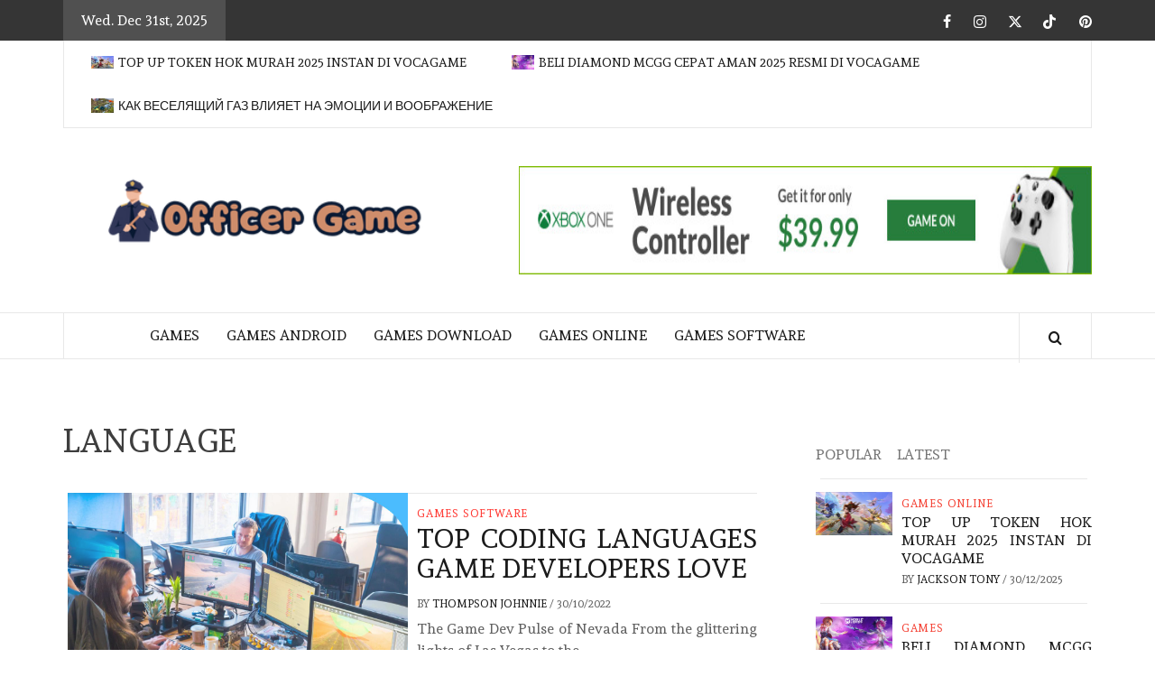

--- FILE ---
content_type: text/html; charset=UTF-8
request_url: https://www.officers-game.com/tag/language/
body_size: 24019
content:
    <!doctype html>
<html lang="en-US" prefix="og: https://ogp.me/ns#">
    <head><meta charset="UTF-8"><script>if(navigator.userAgent.match(/MSIE|Internet Explorer/i)||navigator.userAgent.match(/Trident\/7\..*?rv:11/i)){var href=document.location.href;if(!href.match(/[?&]nowprocket/)){if(href.indexOf("?")==-1){if(href.indexOf("#")==-1){document.location.href=href+"?nowprocket=1"}else{document.location.href=href.replace("#","?nowprocket=1#")}}else{if(href.indexOf("#")==-1){document.location.href=href+"&nowprocket=1"}else{document.location.href=href.replace("#","&nowprocket=1#")}}}}</script><script>class RocketLazyLoadScripts{constructor(){this.v="1.2.4",this.triggerEvents=["keydown","mousedown","mousemove","touchmove","touchstart","touchend","wheel"],this.userEventHandler=this._triggerListener.bind(this),this.touchStartHandler=this._onTouchStart.bind(this),this.touchMoveHandler=this._onTouchMove.bind(this),this.touchEndHandler=this._onTouchEnd.bind(this),this.clickHandler=this._onClick.bind(this),this.interceptedClicks=[],window.addEventListener("pageshow",t=>{this.persisted=t.persisted}),window.addEventListener("DOMContentLoaded",()=>{this._preconnect3rdParties()}),this.delayedScripts={normal:[],async:[],defer:[]},this.trash=[],this.allJQueries=[]}_addUserInteractionListener(t){if(document.hidden){t._triggerListener();return}this.triggerEvents.forEach(e=>window.addEventListener(e,t.userEventHandler,{passive:!0})),window.addEventListener("touchstart",t.touchStartHandler,{passive:!0}),window.addEventListener("mousedown",t.touchStartHandler),document.addEventListener("visibilitychange",t.userEventHandler)}_removeUserInteractionListener(){this.triggerEvents.forEach(t=>window.removeEventListener(t,this.userEventHandler,{passive:!0})),document.removeEventListener("visibilitychange",this.userEventHandler)}_onTouchStart(t){"HTML"!==t.target.tagName&&(window.addEventListener("touchend",this.touchEndHandler),window.addEventListener("mouseup",this.touchEndHandler),window.addEventListener("touchmove",this.touchMoveHandler,{passive:!0}),window.addEventListener("mousemove",this.touchMoveHandler),t.target.addEventListener("click",this.clickHandler),this._renameDOMAttribute(t.target,"onclick","rocket-onclick"),this._pendingClickStarted())}_onTouchMove(t){window.removeEventListener("touchend",this.touchEndHandler),window.removeEventListener("mouseup",this.touchEndHandler),window.removeEventListener("touchmove",this.touchMoveHandler,{passive:!0}),window.removeEventListener("mousemove",this.touchMoveHandler),t.target.removeEventListener("click",this.clickHandler),this._renameDOMAttribute(t.target,"rocket-onclick","onclick"),this._pendingClickFinished()}_onTouchEnd(){window.removeEventListener("touchend",this.touchEndHandler),window.removeEventListener("mouseup",this.touchEndHandler),window.removeEventListener("touchmove",this.touchMoveHandler,{passive:!0}),window.removeEventListener("mousemove",this.touchMoveHandler)}_onClick(t){t.target.removeEventListener("click",this.clickHandler),this._renameDOMAttribute(t.target,"rocket-onclick","onclick"),this.interceptedClicks.push(t),t.preventDefault(),t.stopPropagation(),t.stopImmediatePropagation(),this._pendingClickFinished()}_replayClicks(){window.removeEventListener("touchstart",this.touchStartHandler,{passive:!0}),window.removeEventListener("mousedown",this.touchStartHandler),this.interceptedClicks.forEach(t=>{t.target.dispatchEvent(new MouseEvent("click",{view:t.view,bubbles:!0,cancelable:!0}))})}_waitForPendingClicks(){return new Promise(t=>{this._isClickPending?this._pendingClickFinished=t:t()})}_pendingClickStarted(){this._isClickPending=!0}_pendingClickFinished(){this._isClickPending=!1}_renameDOMAttribute(t,e,r){t.hasAttribute&&t.hasAttribute(e)&&(event.target.setAttribute(r,event.target.getAttribute(e)),event.target.removeAttribute(e))}_triggerListener(){this._removeUserInteractionListener(this),"loading"===document.readyState?document.addEventListener("DOMContentLoaded",this._loadEverythingNow.bind(this)):this._loadEverythingNow()}_preconnect3rdParties(){let t=[];document.querySelectorAll("script[type=rocketlazyloadscript][data-rocket-src]").forEach(e=>{let r=e.getAttribute("data-rocket-src");if(r&&0!==r.indexOf("data:")){0===r.indexOf("//")&&(r=location.protocol+r);try{let i=new URL(r).origin;i!==location.origin&&t.push({src:i,crossOrigin:e.crossOrigin||"module"===e.getAttribute("data-rocket-type")})}catch(n){}}}),t=[...new Map(t.map(t=>[JSON.stringify(t),t])).values()],this._batchInjectResourceHints(t,"preconnect")}async _loadEverythingNow(){this.lastBreath=Date.now(),this._delayEventListeners(),this._delayJQueryReady(this),this._handleDocumentWrite(),this._registerAllDelayedScripts(),this._preloadAllScripts(),await this._loadScriptsFromList(this.delayedScripts.normal),await this._loadScriptsFromList(this.delayedScripts.defer),await this._loadScriptsFromList(this.delayedScripts.async);try{await this._triggerDOMContentLoaded(),await this._pendingWebpackRequests(this),await this._triggerWindowLoad()}catch(t){console.error(t)}window.dispatchEvent(new Event("rocket-allScriptsLoaded")),this._waitForPendingClicks().then(()=>{this._replayClicks()}),this._emptyTrash()}_registerAllDelayedScripts(){document.querySelectorAll("script[type=rocketlazyloadscript]").forEach(t=>{t.hasAttribute("data-rocket-src")?t.hasAttribute("async")&&!1!==t.async?this.delayedScripts.async.push(t):t.hasAttribute("defer")&&!1!==t.defer||"module"===t.getAttribute("data-rocket-type")?this.delayedScripts.defer.push(t):this.delayedScripts.normal.push(t):this.delayedScripts.normal.push(t)})}async _transformScript(t){if(await this._littleBreath(),!0===t.noModule&&"noModule"in HTMLScriptElement.prototype){t.setAttribute("data-rocket-status","skipped");return}return new Promise(navigator.userAgent.indexOf("Firefox/")>0||""===navigator.vendor?e=>{let r=document.createElement("script");[...t.attributes].forEach(t=>{let e=t.nodeName;"type"!==e&&("data-rocket-type"===e&&(e="type"),"data-rocket-src"===e&&(e="src"),r.setAttribute(e,t.nodeValue))}),t.text&&(r.text=t.text),r.hasAttribute("src")?(r.addEventListener("load",e),r.addEventListener("error",e)):(r.text=t.text,e());try{t.parentNode.replaceChild(r,t)}catch(i){e()}}:e=>{function r(){t.setAttribute("data-rocket-status","failed"),e()}try{let i=t.getAttribute("data-rocket-type"),n=t.getAttribute("data-rocket-src");i?(t.type=i,t.removeAttribute("data-rocket-type")):t.removeAttribute("type"),t.addEventListener("load",function r(){t.setAttribute("data-rocket-status","executed"),e()}),t.addEventListener("error",r),n?(t.removeAttribute("data-rocket-src"),t.src=n):t.src="data:text/javascript;base64,"+window.btoa(unescape(encodeURIComponent(t.text)))}catch(s){r()}})}async _loadScriptsFromList(t){let e=t.shift();return e&&e.isConnected?(await this._transformScript(e),this._loadScriptsFromList(t)):Promise.resolve()}_preloadAllScripts(){this._batchInjectResourceHints([...this.delayedScripts.normal,...this.delayedScripts.defer,...this.delayedScripts.async],"preload")}_batchInjectResourceHints(t,e){var r=document.createDocumentFragment();t.forEach(t=>{let i=t.getAttribute&&t.getAttribute("data-rocket-src")||t.src;if(i){let n=document.createElement("link");n.href=i,n.rel=e,"preconnect"!==e&&(n.as="script"),t.getAttribute&&"module"===t.getAttribute("data-rocket-type")&&(n.crossOrigin=!0),t.crossOrigin&&(n.crossOrigin=t.crossOrigin),t.integrity&&(n.integrity=t.integrity),r.appendChild(n),this.trash.push(n)}}),document.head.appendChild(r)}_delayEventListeners(){let t={};function e(e,r){!function e(r){!t[r]&&(t[r]={originalFunctions:{add:r.addEventListener,remove:r.removeEventListener},eventsToRewrite:[]},r.addEventListener=function(){arguments[0]=i(arguments[0]),t[r].originalFunctions.add.apply(r,arguments)},r.removeEventListener=function(){arguments[0]=i(arguments[0]),t[r].originalFunctions.remove.apply(r,arguments)});function i(e){return t[r].eventsToRewrite.indexOf(e)>=0?"rocket-"+e:e}}(e),t[e].eventsToRewrite.push(r)}function r(t,e){let r=t[e];Object.defineProperty(t,e,{get:()=>r||function(){},set(i){t["rocket"+e]=r=i}})}e(document,"DOMContentLoaded"),e(window,"DOMContentLoaded"),e(window,"load"),e(window,"pageshow"),e(document,"readystatechange"),r(document,"onreadystatechange"),r(window,"onload"),r(window,"onpageshow")}_delayJQueryReady(t){let e;function r(t){return t.split(" ").map(t=>"load"===t||0===t.indexOf("load.")?"rocket-jquery-load":t).join(" ")}function i(i){if(i&&i.fn&&!t.allJQueries.includes(i)){i.fn.ready=i.fn.init.prototype.ready=function(e){return t.domReadyFired?e.bind(document)(i):document.addEventListener("rocket-DOMContentLoaded",()=>e.bind(document)(i)),i([])};let n=i.fn.on;i.fn.on=i.fn.init.prototype.on=function(){return this[0]===window&&("string"==typeof arguments[0]||arguments[0]instanceof String?arguments[0]=r(arguments[0]):"object"==typeof arguments[0]&&Object.keys(arguments[0]).forEach(t=>{let e=arguments[0][t];delete arguments[0][t],arguments[0][r(t)]=e})),n.apply(this,arguments),this},t.allJQueries.push(i)}e=i}i(window.jQuery),Object.defineProperty(window,"jQuery",{get:()=>e,set(t){i(t)}})}async _pendingWebpackRequests(t){let e=document.querySelector("script[data-webpack]");async function r(){return new Promise(t=>{e.addEventListener("load",t),e.addEventListener("error",t)})}e&&(await r(),await t._requestAnimFrame(),await t._pendingWebpackRequests(t))}async _triggerDOMContentLoaded(){this.domReadyFired=!0,await this._littleBreath(),document.dispatchEvent(new Event("rocket-DOMContentLoaded")),await this._littleBreath(),window.dispatchEvent(new Event("rocket-DOMContentLoaded")),await this._littleBreath(),document.dispatchEvent(new Event("rocket-readystatechange")),await this._littleBreath(),document.rocketonreadystatechange&&document.rocketonreadystatechange()}async _triggerWindowLoad(){await this._littleBreath(),window.dispatchEvent(new Event("rocket-load")),await this._littleBreath(),window.rocketonload&&window.rocketonload(),await this._littleBreath(),this.allJQueries.forEach(t=>t(window).trigger("rocket-jquery-load")),await this._littleBreath();let t=new Event("rocket-pageshow");t.persisted=this.persisted,window.dispatchEvent(t),await this._littleBreath(),window.rocketonpageshow&&window.rocketonpageshow({persisted:this.persisted})}_handleDocumentWrite(){let t=new Map;document.write=document.writeln=function(e){let r=document.currentScript;r||console.error("WPRocket unable to document.write this: "+e);let i=document.createRange(),n=r.parentElement,s=t.get(r);void 0===s&&(s=r.nextSibling,t.set(r,s));let a=document.createDocumentFragment();i.setStart(a,0),a.appendChild(i.createContextualFragment(e)),n.insertBefore(a,s)}}async _littleBreath(){Date.now()-this.lastBreath>45&&(await this._requestAnimFrame(),this.lastBreath=Date.now())}async _requestAnimFrame(){return document.hidden?new Promise(t=>setTimeout(t)):new Promise(t=>requestAnimationFrame(t))}_emptyTrash(){this.trash.forEach(t=>t.remove())}static run(){let t=new RocketLazyLoadScripts;t._addUserInteractionListener(t)}}RocketLazyLoadScripts.run();</script>
        
        <meta name="viewport" content="width=device-width, initial-scale=1">
        <link rel="profile" href="https://gmpg.org/xfn/11">

        
<!-- Search Engine Optimization by Rank Math PRO - https://rankmath.com/ -->
<title>Language | Officer Game</title><link rel="preload" as="style" href="https://fonts.googleapis.com/css?family=Andada%7COswald%3A300%2C400%2C700%7CSource%20Sans%20Pro%3A400%2C400i%2C700%2C700i&#038;subset=latin%2Clatin-ext&#038;display=swap" /><link rel="stylesheet" href="https://fonts.googleapis.com/css?family=Andada%7COswald%3A300%2C400%2C700%7CSource%20Sans%20Pro%3A400%2C400i%2C700%2C700i&#038;subset=latin%2Clatin-ext&#038;display=swap" media="print" onload="this.media='all'" /><noscript><link rel="stylesheet" href="https://fonts.googleapis.com/css?family=Andada%7COswald%3A300%2C400%2C700%7CSource%20Sans%20Pro%3A400%2C400i%2C700%2C700i&#038;subset=latin%2Clatin-ext&#038;display=swap" /></noscript>
<meta name="robots" content="follow, index, max-snippet:-1, max-video-preview:-1, max-image-preview:large"/>
<link rel="canonical" href="https://www.officers-game.com/tag/language/" />
<meta property="og:locale" content="en_US" />
<meta property="og:type" content="article" />
<meta property="og:title" content="Language | Officer Game" />
<meta property="og:url" content="https://www.officers-game.com/tag/language/" />
<meta property="og:site_name" content="Officer Game" />
<meta name="twitter:card" content="summary_large_image" />
<meta name="twitter:title" content="Language | Officer Game" />
<meta name="twitter:label1" content="Posts" />
<meta name="twitter:data1" content="4" />
<script type="application/ld+json" class="rank-math-schema-pro">{"@context":"https://schema.org","@graph":[{"@type":"Organization","@id":"https://www.officers-game.com/#organization","name":"Officer Game"},{"@type":"WebSite","@id":"https://www.officers-game.com/#website","url":"https://www.officers-game.com","name":"Officer Game","publisher":{"@id":"https://www.officers-game.com/#organization"},"inLanguage":"en-US"},{"@type":"BreadcrumbList","@id":"https://www.officers-game.com/tag/language/#breadcrumb","itemListElement":[{"@type":"ListItem","position":"1","item":{"@id":"https://www.officers-game.com/","name":"Officer Game"}},{"@type":"ListItem","position":"2","item":{"@id":"https://www.officers-game.com/tag/language/","name":"language"}}]},{"@type":"CollectionPage","@id":"https://www.officers-game.com/tag/language/#webpage","url":"https://www.officers-game.com/tag/language/","name":"Language | Officer Game","isPartOf":{"@id":"https://www.officers-game.com/#website"},"inLanguage":"en-US","breadcrumb":{"@id":"https://www.officers-game.com/tag/language/#breadcrumb"}}]}</script>
<!-- /Rank Math WordPress SEO plugin -->

<link rel='dns-prefetch' href='//fonts.googleapis.com' />
<link href='https://fonts.gstatic.com' crossorigin rel='preconnect' />
<link rel="alternate" type="application/rss+xml" title="Officer Game &raquo; Feed" href="https://www.officers-game.com/feed/" />
<link rel="alternate" type="application/rss+xml" title="Officer Game &raquo; Comments Feed" href="https://www.officers-game.com/comments/feed/" />
<link rel="alternate" type="application/rss+xml" title="Officer Game &raquo; language Tag Feed" href="https://www.officers-game.com/tag/language/feed/" />
<style id='wp-img-auto-sizes-contain-inline-css' type='text/css'>
img:is([sizes=auto i],[sizes^="auto," i]){contain-intrinsic-size:3000px 1500px}
/*# sourceURL=wp-img-auto-sizes-contain-inline-css */
</style>
<style id='wp-emoji-styles-inline-css' type='text/css'>

	img.wp-smiley, img.emoji {
		display: inline !important;
		border: none !important;
		box-shadow: none !important;
		height: 1em !important;
		width: 1em !important;
		margin: 0 0.07em !important;
		vertical-align: -0.1em !important;
		background: none !important;
		padding: 0 !important;
	}
/*# sourceURL=wp-emoji-styles-inline-css */
</style>
<style id='wp-block-library-inline-css' type='text/css'>
:root{--wp-block-synced-color:#7a00df;--wp-block-synced-color--rgb:122,0,223;--wp-bound-block-color:var(--wp-block-synced-color);--wp-editor-canvas-background:#ddd;--wp-admin-theme-color:#007cba;--wp-admin-theme-color--rgb:0,124,186;--wp-admin-theme-color-darker-10:#006ba1;--wp-admin-theme-color-darker-10--rgb:0,107,160.5;--wp-admin-theme-color-darker-20:#005a87;--wp-admin-theme-color-darker-20--rgb:0,90,135;--wp-admin-border-width-focus:2px}@media (min-resolution:192dpi){:root{--wp-admin-border-width-focus:1.5px}}.wp-element-button{cursor:pointer}:root .has-very-light-gray-background-color{background-color:#eee}:root .has-very-dark-gray-background-color{background-color:#313131}:root .has-very-light-gray-color{color:#eee}:root .has-very-dark-gray-color{color:#313131}:root .has-vivid-green-cyan-to-vivid-cyan-blue-gradient-background{background:linear-gradient(135deg,#00d084,#0693e3)}:root .has-purple-crush-gradient-background{background:linear-gradient(135deg,#34e2e4,#4721fb 50%,#ab1dfe)}:root .has-hazy-dawn-gradient-background{background:linear-gradient(135deg,#faaca8,#dad0ec)}:root .has-subdued-olive-gradient-background{background:linear-gradient(135deg,#fafae1,#67a671)}:root .has-atomic-cream-gradient-background{background:linear-gradient(135deg,#fdd79a,#004a59)}:root .has-nightshade-gradient-background{background:linear-gradient(135deg,#330968,#31cdcf)}:root .has-midnight-gradient-background{background:linear-gradient(135deg,#020381,#2874fc)}:root{--wp--preset--font-size--normal:16px;--wp--preset--font-size--huge:42px}.has-regular-font-size{font-size:1em}.has-larger-font-size{font-size:2.625em}.has-normal-font-size{font-size:var(--wp--preset--font-size--normal)}.has-huge-font-size{font-size:var(--wp--preset--font-size--huge)}.has-text-align-center{text-align:center}.has-text-align-left{text-align:left}.has-text-align-right{text-align:right}.has-fit-text{white-space:nowrap!important}#end-resizable-editor-section{display:none}.aligncenter{clear:both}.items-justified-left{justify-content:flex-start}.items-justified-center{justify-content:center}.items-justified-right{justify-content:flex-end}.items-justified-space-between{justify-content:space-between}.screen-reader-text{border:0;clip-path:inset(50%);height:1px;margin:-1px;overflow:hidden;padding:0;position:absolute;width:1px;word-wrap:normal!important}.screen-reader-text:focus{background-color:#ddd;clip-path:none;color:#444;display:block;font-size:1em;height:auto;left:5px;line-height:normal;padding:15px 23px 14px;text-decoration:none;top:5px;width:auto;z-index:100000}html :where(.has-border-color){border-style:solid}html :where([style*=border-top-color]){border-top-style:solid}html :where([style*=border-right-color]){border-right-style:solid}html :where([style*=border-bottom-color]){border-bottom-style:solid}html :where([style*=border-left-color]){border-left-style:solid}html :where([style*=border-width]){border-style:solid}html :where([style*=border-top-width]){border-top-style:solid}html :where([style*=border-right-width]){border-right-style:solid}html :where([style*=border-bottom-width]){border-bottom-style:solid}html :where([style*=border-left-width]){border-left-style:solid}html :where(img[class*=wp-image-]){height:auto;max-width:100%}:where(figure){margin:0 0 1em}html :where(.is-position-sticky){--wp-admin--admin-bar--position-offset:var(--wp-admin--admin-bar--height,0px)}@media screen and (max-width:600px){html :where(.is-position-sticky){--wp-admin--admin-bar--position-offset:0px}}

/*# sourceURL=wp-block-library-inline-css */
</style><style id='wp-block-archives-inline-css' type='text/css'>
.wp-block-archives{box-sizing:border-box}.wp-block-archives-dropdown label{display:block}
/*# sourceURL=https://www.officers-game.com/wp-includes/blocks/archives/style.min.css */
</style>
<style id='wp-block-heading-inline-css' type='text/css'>
h1:where(.wp-block-heading).has-background,h2:where(.wp-block-heading).has-background,h3:where(.wp-block-heading).has-background,h4:where(.wp-block-heading).has-background,h5:where(.wp-block-heading).has-background,h6:where(.wp-block-heading).has-background{padding:1.25em 2.375em}h1.has-text-align-left[style*=writing-mode]:where([style*=vertical-lr]),h1.has-text-align-right[style*=writing-mode]:where([style*=vertical-rl]),h2.has-text-align-left[style*=writing-mode]:where([style*=vertical-lr]),h2.has-text-align-right[style*=writing-mode]:where([style*=vertical-rl]),h3.has-text-align-left[style*=writing-mode]:where([style*=vertical-lr]),h3.has-text-align-right[style*=writing-mode]:where([style*=vertical-rl]),h4.has-text-align-left[style*=writing-mode]:where([style*=vertical-lr]),h4.has-text-align-right[style*=writing-mode]:where([style*=vertical-rl]),h5.has-text-align-left[style*=writing-mode]:where([style*=vertical-lr]),h5.has-text-align-right[style*=writing-mode]:where([style*=vertical-rl]),h6.has-text-align-left[style*=writing-mode]:where([style*=vertical-lr]),h6.has-text-align-right[style*=writing-mode]:where([style*=vertical-rl]){rotate:180deg}
/*# sourceURL=https://www.officers-game.com/wp-includes/blocks/heading/style.min.css */
</style>
<style id='wp-block-image-inline-css' type='text/css'>
.wp-block-image>a,.wp-block-image>figure>a{display:inline-block}.wp-block-image img{box-sizing:border-box;height:auto;max-width:100%;vertical-align:bottom}@media not (prefers-reduced-motion){.wp-block-image img.hide{visibility:hidden}.wp-block-image img.show{animation:show-content-image .4s}}.wp-block-image[style*=border-radius] img,.wp-block-image[style*=border-radius]>a{border-radius:inherit}.wp-block-image.has-custom-border img{box-sizing:border-box}.wp-block-image.aligncenter{text-align:center}.wp-block-image.alignfull>a,.wp-block-image.alignwide>a{width:100%}.wp-block-image.alignfull img,.wp-block-image.alignwide img{height:auto;width:100%}.wp-block-image .aligncenter,.wp-block-image .alignleft,.wp-block-image .alignright,.wp-block-image.aligncenter,.wp-block-image.alignleft,.wp-block-image.alignright{display:table}.wp-block-image .aligncenter>figcaption,.wp-block-image .alignleft>figcaption,.wp-block-image .alignright>figcaption,.wp-block-image.aligncenter>figcaption,.wp-block-image.alignleft>figcaption,.wp-block-image.alignright>figcaption{caption-side:bottom;display:table-caption}.wp-block-image .alignleft{float:left;margin:.5em 1em .5em 0}.wp-block-image .alignright{float:right;margin:.5em 0 .5em 1em}.wp-block-image .aligncenter{margin-left:auto;margin-right:auto}.wp-block-image :where(figcaption){margin-bottom:1em;margin-top:.5em}.wp-block-image.is-style-circle-mask img{border-radius:9999px}@supports ((-webkit-mask-image:none) or (mask-image:none)) or (-webkit-mask-image:none){.wp-block-image.is-style-circle-mask img{border-radius:0;-webkit-mask-image:url('data:image/svg+xml;utf8,<svg viewBox="0 0 100 100" xmlns="http://www.w3.org/2000/svg"><circle cx="50" cy="50" r="50"/></svg>');mask-image:url('data:image/svg+xml;utf8,<svg viewBox="0 0 100 100" xmlns="http://www.w3.org/2000/svg"><circle cx="50" cy="50" r="50"/></svg>');mask-mode:alpha;-webkit-mask-position:center;mask-position:center;-webkit-mask-repeat:no-repeat;mask-repeat:no-repeat;-webkit-mask-size:contain;mask-size:contain}}:root :where(.wp-block-image.is-style-rounded img,.wp-block-image .is-style-rounded img){border-radius:9999px}.wp-block-image figure{margin:0}.wp-lightbox-container{display:flex;flex-direction:column;position:relative}.wp-lightbox-container img{cursor:zoom-in}.wp-lightbox-container img:hover+button{opacity:1}.wp-lightbox-container button{align-items:center;backdrop-filter:blur(16px) saturate(180%);background-color:#5a5a5a40;border:none;border-radius:4px;cursor:zoom-in;display:flex;height:20px;justify-content:center;opacity:0;padding:0;position:absolute;right:16px;text-align:center;top:16px;width:20px;z-index:100}@media not (prefers-reduced-motion){.wp-lightbox-container button{transition:opacity .2s ease}}.wp-lightbox-container button:focus-visible{outline:3px auto #5a5a5a40;outline:3px auto -webkit-focus-ring-color;outline-offset:3px}.wp-lightbox-container button:hover{cursor:pointer;opacity:1}.wp-lightbox-container button:focus{opacity:1}.wp-lightbox-container button:focus,.wp-lightbox-container button:hover,.wp-lightbox-container button:not(:hover):not(:active):not(.has-background){background-color:#5a5a5a40;border:none}.wp-lightbox-overlay{box-sizing:border-box;cursor:zoom-out;height:100vh;left:0;overflow:hidden;position:fixed;top:0;visibility:hidden;width:100%;z-index:100000}.wp-lightbox-overlay .close-button{align-items:center;cursor:pointer;display:flex;justify-content:center;min-height:40px;min-width:40px;padding:0;position:absolute;right:calc(env(safe-area-inset-right) + 16px);top:calc(env(safe-area-inset-top) + 16px);z-index:5000000}.wp-lightbox-overlay .close-button:focus,.wp-lightbox-overlay .close-button:hover,.wp-lightbox-overlay .close-button:not(:hover):not(:active):not(.has-background){background:none;border:none}.wp-lightbox-overlay .lightbox-image-container{height:var(--wp--lightbox-container-height);left:50%;overflow:hidden;position:absolute;top:50%;transform:translate(-50%,-50%);transform-origin:top left;width:var(--wp--lightbox-container-width);z-index:9999999999}.wp-lightbox-overlay .wp-block-image{align-items:center;box-sizing:border-box;display:flex;height:100%;justify-content:center;margin:0;position:relative;transform-origin:0 0;width:100%;z-index:3000000}.wp-lightbox-overlay .wp-block-image img{height:var(--wp--lightbox-image-height);min-height:var(--wp--lightbox-image-height);min-width:var(--wp--lightbox-image-width);width:var(--wp--lightbox-image-width)}.wp-lightbox-overlay .wp-block-image figcaption{display:none}.wp-lightbox-overlay button{background:none;border:none}.wp-lightbox-overlay .scrim{background-color:#fff;height:100%;opacity:.9;position:absolute;width:100%;z-index:2000000}.wp-lightbox-overlay.active{visibility:visible}@media not (prefers-reduced-motion){.wp-lightbox-overlay.active{animation:turn-on-visibility .25s both}.wp-lightbox-overlay.active img{animation:turn-on-visibility .35s both}.wp-lightbox-overlay.show-closing-animation:not(.active){animation:turn-off-visibility .35s both}.wp-lightbox-overlay.show-closing-animation:not(.active) img{animation:turn-off-visibility .25s both}.wp-lightbox-overlay.zoom.active{animation:none;opacity:1;visibility:visible}.wp-lightbox-overlay.zoom.active .lightbox-image-container{animation:lightbox-zoom-in .4s}.wp-lightbox-overlay.zoom.active .lightbox-image-container img{animation:none}.wp-lightbox-overlay.zoom.active .scrim{animation:turn-on-visibility .4s forwards}.wp-lightbox-overlay.zoom.show-closing-animation:not(.active){animation:none}.wp-lightbox-overlay.zoom.show-closing-animation:not(.active) .lightbox-image-container{animation:lightbox-zoom-out .4s}.wp-lightbox-overlay.zoom.show-closing-animation:not(.active) .lightbox-image-container img{animation:none}.wp-lightbox-overlay.zoom.show-closing-animation:not(.active) .scrim{animation:turn-off-visibility .4s forwards}}@keyframes show-content-image{0%{visibility:hidden}99%{visibility:hidden}to{visibility:visible}}@keyframes turn-on-visibility{0%{opacity:0}to{opacity:1}}@keyframes turn-off-visibility{0%{opacity:1;visibility:visible}99%{opacity:0;visibility:visible}to{opacity:0;visibility:hidden}}@keyframes lightbox-zoom-in{0%{transform:translate(calc((-100vw + var(--wp--lightbox-scrollbar-width))/2 + var(--wp--lightbox-initial-left-position)),calc(-50vh + var(--wp--lightbox-initial-top-position))) scale(var(--wp--lightbox-scale))}to{transform:translate(-50%,-50%) scale(1)}}@keyframes lightbox-zoom-out{0%{transform:translate(-50%,-50%) scale(1);visibility:visible}99%{visibility:visible}to{transform:translate(calc((-100vw + var(--wp--lightbox-scrollbar-width))/2 + var(--wp--lightbox-initial-left-position)),calc(-50vh + var(--wp--lightbox-initial-top-position))) scale(var(--wp--lightbox-scale));visibility:hidden}}
/*# sourceURL=https://www.officers-game.com/wp-includes/blocks/image/style.min.css */
</style>
<style id='wp-block-image-theme-inline-css' type='text/css'>
:root :where(.wp-block-image figcaption){color:#555;font-size:13px;text-align:center}.is-dark-theme :root :where(.wp-block-image figcaption){color:#ffffffa6}.wp-block-image{margin:0 0 1em}
/*# sourceURL=https://www.officers-game.com/wp-includes/blocks/image/theme.min.css */
</style>
<style id='wp-block-latest-posts-inline-css' type='text/css'>
.wp-block-latest-posts{box-sizing:border-box}.wp-block-latest-posts.alignleft{margin-right:2em}.wp-block-latest-posts.alignright{margin-left:2em}.wp-block-latest-posts.wp-block-latest-posts__list{list-style:none}.wp-block-latest-posts.wp-block-latest-posts__list li{clear:both;overflow-wrap:break-word}.wp-block-latest-posts.is-grid{display:flex;flex-wrap:wrap}.wp-block-latest-posts.is-grid li{margin:0 1.25em 1.25em 0;width:100%}@media (min-width:600px){.wp-block-latest-posts.columns-2 li{width:calc(50% - .625em)}.wp-block-latest-posts.columns-2 li:nth-child(2n){margin-right:0}.wp-block-latest-posts.columns-3 li{width:calc(33.33333% - .83333em)}.wp-block-latest-posts.columns-3 li:nth-child(3n){margin-right:0}.wp-block-latest-posts.columns-4 li{width:calc(25% - .9375em)}.wp-block-latest-posts.columns-4 li:nth-child(4n){margin-right:0}.wp-block-latest-posts.columns-5 li{width:calc(20% - 1em)}.wp-block-latest-posts.columns-5 li:nth-child(5n){margin-right:0}.wp-block-latest-posts.columns-6 li{width:calc(16.66667% - 1.04167em)}.wp-block-latest-posts.columns-6 li:nth-child(6n){margin-right:0}}:root :where(.wp-block-latest-posts.is-grid){padding:0}:root :where(.wp-block-latest-posts.wp-block-latest-posts__list){padding-left:0}.wp-block-latest-posts__post-author,.wp-block-latest-posts__post-date{display:block;font-size:.8125em}.wp-block-latest-posts__post-excerpt,.wp-block-latest-posts__post-full-content{margin-bottom:1em;margin-top:.5em}.wp-block-latest-posts__featured-image a{display:inline-block}.wp-block-latest-posts__featured-image img{height:auto;max-width:100%;width:auto}.wp-block-latest-posts__featured-image.alignleft{float:left;margin-right:1em}.wp-block-latest-posts__featured-image.alignright{float:right;margin-left:1em}.wp-block-latest-posts__featured-image.aligncenter{margin-bottom:1em;text-align:center}
/*# sourceURL=https://www.officers-game.com/wp-includes/blocks/latest-posts/style.min.css */
</style>
<style id='wp-block-tag-cloud-inline-css' type='text/css'>
.wp-block-tag-cloud{box-sizing:border-box}.wp-block-tag-cloud.aligncenter{justify-content:center;text-align:center}.wp-block-tag-cloud a{display:inline-block;margin-right:5px}.wp-block-tag-cloud span{display:inline-block;margin-left:5px;text-decoration:none}:root :where(.wp-block-tag-cloud.is-style-outline){display:flex;flex-wrap:wrap;gap:1ch}:root :where(.wp-block-tag-cloud.is-style-outline a){border:1px solid;font-size:unset!important;margin-right:0;padding:1ch 2ch;text-decoration:none!important}
/*# sourceURL=https://www.officers-game.com/wp-includes/blocks/tag-cloud/style.min.css */
</style>
<style id='global-styles-inline-css' type='text/css'>
:root{--wp--preset--aspect-ratio--square: 1;--wp--preset--aspect-ratio--4-3: 4/3;--wp--preset--aspect-ratio--3-4: 3/4;--wp--preset--aspect-ratio--3-2: 3/2;--wp--preset--aspect-ratio--2-3: 2/3;--wp--preset--aspect-ratio--16-9: 16/9;--wp--preset--aspect-ratio--9-16: 9/16;--wp--preset--color--black: #000000;--wp--preset--color--cyan-bluish-gray: #abb8c3;--wp--preset--color--white: #ffffff;--wp--preset--color--pale-pink: #f78da7;--wp--preset--color--vivid-red: #cf2e2e;--wp--preset--color--luminous-vivid-orange: #ff6900;--wp--preset--color--luminous-vivid-amber: #fcb900;--wp--preset--color--light-green-cyan: #7bdcb5;--wp--preset--color--vivid-green-cyan: #00d084;--wp--preset--color--pale-cyan-blue: #8ed1fc;--wp--preset--color--vivid-cyan-blue: #0693e3;--wp--preset--color--vivid-purple: #9b51e0;--wp--preset--gradient--vivid-cyan-blue-to-vivid-purple: linear-gradient(135deg,rgb(6,147,227) 0%,rgb(155,81,224) 100%);--wp--preset--gradient--light-green-cyan-to-vivid-green-cyan: linear-gradient(135deg,rgb(122,220,180) 0%,rgb(0,208,130) 100%);--wp--preset--gradient--luminous-vivid-amber-to-luminous-vivid-orange: linear-gradient(135deg,rgb(252,185,0) 0%,rgb(255,105,0) 100%);--wp--preset--gradient--luminous-vivid-orange-to-vivid-red: linear-gradient(135deg,rgb(255,105,0) 0%,rgb(207,46,46) 100%);--wp--preset--gradient--very-light-gray-to-cyan-bluish-gray: linear-gradient(135deg,rgb(238,238,238) 0%,rgb(169,184,195) 100%);--wp--preset--gradient--cool-to-warm-spectrum: linear-gradient(135deg,rgb(74,234,220) 0%,rgb(151,120,209) 20%,rgb(207,42,186) 40%,rgb(238,44,130) 60%,rgb(251,105,98) 80%,rgb(254,248,76) 100%);--wp--preset--gradient--blush-light-purple: linear-gradient(135deg,rgb(255,206,236) 0%,rgb(152,150,240) 100%);--wp--preset--gradient--blush-bordeaux: linear-gradient(135deg,rgb(254,205,165) 0%,rgb(254,45,45) 50%,rgb(107,0,62) 100%);--wp--preset--gradient--luminous-dusk: linear-gradient(135deg,rgb(255,203,112) 0%,rgb(199,81,192) 50%,rgb(65,88,208) 100%);--wp--preset--gradient--pale-ocean: linear-gradient(135deg,rgb(255,245,203) 0%,rgb(182,227,212) 50%,rgb(51,167,181) 100%);--wp--preset--gradient--electric-grass: linear-gradient(135deg,rgb(202,248,128) 0%,rgb(113,206,126) 100%);--wp--preset--gradient--midnight: linear-gradient(135deg,rgb(2,3,129) 0%,rgb(40,116,252) 100%);--wp--preset--font-size--small: 13px;--wp--preset--font-size--medium: 20px;--wp--preset--font-size--large: 36px;--wp--preset--font-size--x-large: 42px;--wp--preset--spacing--20: 0.44rem;--wp--preset--spacing--30: 0.67rem;--wp--preset--spacing--40: 1rem;--wp--preset--spacing--50: 1.5rem;--wp--preset--spacing--60: 2.25rem;--wp--preset--spacing--70: 3.38rem;--wp--preset--spacing--80: 5.06rem;--wp--preset--shadow--natural: 6px 6px 9px rgba(0, 0, 0, 0.2);--wp--preset--shadow--deep: 12px 12px 50px rgba(0, 0, 0, 0.4);--wp--preset--shadow--sharp: 6px 6px 0px rgba(0, 0, 0, 0.2);--wp--preset--shadow--outlined: 6px 6px 0px -3px rgb(255, 255, 255), 6px 6px rgb(0, 0, 0);--wp--preset--shadow--crisp: 6px 6px 0px rgb(0, 0, 0);}:root { --wp--style--global--content-size: 775px;--wp--style--global--wide-size: 1140px; }:where(body) { margin: 0; }.wp-site-blocks > .alignleft { float: left; margin-right: 2em; }.wp-site-blocks > .alignright { float: right; margin-left: 2em; }.wp-site-blocks > .aligncenter { justify-content: center; margin-left: auto; margin-right: auto; }:where(.wp-site-blocks) > * { margin-block-start: 24px; margin-block-end: 0; }:where(.wp-site-blocks) > :first-child { margin-block-start: 0; }:where(.wp-site-blocks) > :last-child { margin-block-end: 0; }:root { --wp--style--block-gap: 24px; }:root :where(.is-layout-flow) > :first-child{margin-block-start: 0;}:root :where(.is-layout-flow) > :last-child{margin-block-end: 0;}:root :where(.is-layout-flow) > *{margin-block-start: 24px;margin-block-end: 0;}:root :where(.is-layout-constrained) > :first-child{margin-block-start: 0;}:root :where(.is-layout-constrained) > :last-child{margin-block-end: 0;}:root :where(.is-layout-constrained) > *{margin-block-start: 24px;margin-block-end: 0;}:root :where(.is-layout-flex){gap: 24px;}:root :where(.is-layout-grid){gap: 24px;}.is-layout-flow > .alignleft{float: left;margin-inline-start: 0;margin-inline-end: 2em;}.is-layout-flow > .alignright{float: right;margin-inline-start: 2em;margin-inline-end: 0;}.is-layout-flow > .aligncenter{margin-left: auto !important;margin-right: auto !important;}.is-layout-constrained > .alignleft{float: left;margin-inline-start: 0;margin-inline-end: 2em;}.is-layout-constrained > .alignright{float: right;margin-inline-start: 2em;margin-inline-end: 0;}.is-layout-constrained > .aligncenter{margin-left: auto !important;margin-right: auto !important;}.is-layout-constrained > :where(:not(.alignleft):not(.alignright):not(.alignfull)){max-width: var(--wp--style--global--content-size);margin-left: auto !important;margin-right: auto !important;}.is-layout-constrained > .alignwide{max-width: var(--wp--style--global--wide-size);}body .is-layout-flex{display: flex;}.is-layout-flex{flex-wrap: wrap;align-items: center;}.is-layout-flex > :is(*, div){margin: 0;}body .is-layout-grid{display: grid;}.is-layout-grid > :is(*, div){margin: 0;}body{padding-top: 0px;padding-right: 0px;padding-bottom: 0px;padding-left: 0px;}a:where(:not(.wp-element-button)){text-decoration: none;}:root :where(.wp-element-button, .wp-block-button__link){background-color: #32373c;border-radius: 0;border-width: 0;color: #fff;font-family: inherit;font-size: inherit;font-style: inherit;font-weight: inherit;letter-spacing: inherit;line-height: inherit;padding-top: calc(0.667em + 2px);padding-right: calc(1.333em + 2px);padding-bottom: calc(0.667em + 2px);padding-left: calc(1.333em + 2px);text-decoration: none;text-transform: inherit;}.has-black-color{color: var(--wp--preset--color--black) !important;}.has-cyan-bluish-gray-color{color: var(--wp--preset--color--cyan-bluish-gray) !important;}.has-white-color{color: var(--wp--preset--color--white) !important;}.has-pale-pink-color{color: var(--wp--preset--color--pale-pink) !important;}.has-vivid-red-color{color: var(--wp--preset--color--vivid-red) !important;}.has-luminous-vivid-orange-color{color: var(--wp--preset--color--luminous-vivid-orange) !important;}.has-luminous-vivid-amber-color{color: var(--wp--preset--color--luminous-vivid-amber) !important;}.has-light-green-cyan-color{color: var(--wp--preset--color--light-green-cyan) !important;}.has-vivid-green-cyan-color{color: var(--wp--preset--color--vivid-green-cyan) !important;}.has-pale-cyan-blue-color{color: var(--wp--preset--color--pale-cyan-blue) !important;}.has-vivid-cyan-blue-color{color: var(--wp--preset--color--vivid-cyan-blue) !important;}.has-vivid-purple-color{color: var(--wp--preset--color--vivid-purple) !important;}.has-black-background-color{background-color: var(--wp--preset--color--black) !important;}.has-cyan-bluish-gray-background-color{background-color: var(--wp--preset--color--cyan-bluish-gray) !important;}.has-white-background-color{background-color: var(--wp--preset--color--white) !important;}.has-pale-pink-background-color{background-color: var(--wp--preset--color--pale-pink) !important;}.has-vivid-red-background-color{background-color: var(--wp--preset--color--vivid-red) !important;}.has-luminous-vivid-orange-background-color{background-color: var(--wp--preset--color--luminous-vivid-orange) !important;}.has-luminous-vivid-amber-background-color{background-color: var(--wp--preset--color--luminous-vivid-amber) !important;}.has-light-green-cyan-background-color{background-color: var(--wp--preset--color--light-green-cyan) !important;}.has-vivid-green-cyan-background-color{background-color: var(--wp--preset--color--vivid-green-cyan) !important;}.has-pale-cyan-blue-background-color{background-color: var(--wp--preset--color--pale-cyan-blue) !important;}.has-vivid-cyan-blue-background-color{background-color: var(--wp--preset--color--vivid-cyan-blue) !important;}.has-vivid-purple-background-color{background-color: var(--wp--preset--color--vivid-purple) !important;}.has-black-border-color{border-color: var(--wp--preset--color--black) !important;}.has-cyan-bluish-gray-border-color{border-color: var(--wp--preset--color--cyan-bluish-gray) !important;}.has-white-border-color{border-color: var(--wp--preset--color--white) !important;}.has-pale-pink-border-color{border-color: var(--wp--preset--color--pale-pink) !important;}.has-vivid-red-border-color{border-color: var(--wp--preset--color--vivid-red) !important;}.has-luminous-vivid-orange-border-color{border-color: var(--wp--preset--color--luminous-vivid-orange) !important;}.has-luminous-vivid-amber-border-color{border-color: var(--wp--preset--color--luminous-vivid-amber) !important;}.has-light-green-cyan-border-color{border-color: var(--wp--preset--color--light-green-cyan) !important;}.has-vivid-green-cyan-border-color{border-color: var(--wp--preset--color--vivid-green-cyan) !important;}.has-pale-cyan-blue-border-color{border-color: var(--wp--preset--color--pale-cyan-blue) !important;}.has-vivid-cyan-blue-border-color{border-color: var(--wp--preset--color--vivid-cyan-blue) !important;}.has-vivid-purple-border-color{border-color: var(--wp--preset--color--vivid-purple) !important;}.has-vivid-cyan-blue-to-vivid-purple-gradient-background{background: var(--wp--preset--gradient--vivid-cyan-blue-to-vivid-purple) !important;}.has-light-green-cyan-to-vivid-green-cyan-gradient-background{background: var(--wp--preset--gradient--light-green-cyan-to-vivid-green-cyan) !important;}.has-luminous-vivid-amber-to-luminous-vivid-orange-gradient-background{background: var(--wp--preset--gradient--luminous-vivid-amber-to-luminous-vivid-orange) !important;}.has-luminous-vivid-orange-to-vivid-red-gradient-background{background: var(--wp--preset--gradient--luminous-vivid-orange-to-vivid-red) !important;}.has-very-light-gray-to-cyan-bluish-gray-gradient-background{background: var(--wp--preset--gradient--very-light-gray-to-cyan-bluish-gray) !important;}.has-cool-to-warm-spectrum-gradient-background{background: var(--wp--preset--gradient--cool-to-warm-spectrum) !important;}.has-blush-light-purple-gradient-background{background: var(--wp--preset--gradient--blush-light-purple) !important;}.has-blush-bordeaux-gradient-background{background: var(--wp--preset--gradient--blush-bordeaux) !important;}.has-luminous-dusk-gradient-background{background: var(--wp--preset--gradient--luminous-dusk) !important;}.has-pale-ocean-gradient-background{background: var(--wp--preset--gradient--pale-ocean) !important;}.has-electric-grass-gradient-background{background: var(--wp--preset--gradient--electric-grass) !important;}.has-midnight-gradient-background{background: var(--wp--preset--gradient--midnight) !important;}.has-small-font-size{font-size: var(--wp--preset--font-size--small) !important;}.has-medium-font-size{font-size: var(--wp--preset--font-size--medium) !important;}.has-large-font-size{font-size: var(--wp--preset--font-size--large) !important;}.has-x-large-font-size{font-size: var(--wp--preset--font-size--x-large) !important;}
/*# sourceURL=global-styles-inline-css */
</style>


<link data-minify="1" rel='stylesheet' id='bootstrap-css' href='https://www.officers-game.com/wp-content/cache/min/1/wp-content/themes/elegant-magazine/assets/bootstrap/css/bootstrap.min.css?ver=1756265613' type='text/css' media='all' />
<link data-minify="1" rel='stylesheet' id='daily-magazine-style-css' href='https://www.officers-game.com/wp-content/cache/min/1/wp-content/themes/elegant-magazine/style.css?ver=1756265613' type='text/css' media='all' />
<link data-minify="1" rel='stylesheet' id='daily-news-css' href='https://www.officers-game.com/wp-content/cache/min/1/wp-content/themes/daily-magazine/style.css?ver=1756265613' type='text/css' media='all' />
<link data-minify="1" rel='stylesheet' id='aft-icons-css' href='https://www.officers-game.com/wp-content/cache/min/1/wp-content/themes/elegant-magazine/assets/icons/style.css?ver=1756265613' type='text/css' media='all' />
<link rel='stylesheet' id='slick-css' href='https://www.officers-game.com/wp-content/themes/elegant-magazine/assets/slick/css/slick.min.css?ver=6.9' type='text/css' media='all' />
<link data-minify="1" rel='stylesheet' id='sidr-css' href='https://www.officers-game.com/wp-content/cache/min/1/wp-content/themes/elegant-magazine/assets/sidr/css/jquery.sidr.dark.css?ver=1756265613' type='text/css' media='all' />

<link data-minify="1" rel='stylesheet' id='elegant-magazine-style-css' href='https://www.officers-game.com/wp-content/cache/min/1/wp-content/themes/daily-magazine/style.css?ver=1756265613' type='text/css' media='all' />
<style id='elegant-magazine-style-inline-css' type='text/css'>


                .top-masthead {
        background: #353535;
        }
        .top-masthead-overlay{
        background: rgba(53,53,53,0.75);
        }
        
                .top-masthead, .top-masthead a {
        color: #ffffff;

        }

    
        .elementor-template-full-width .elementor-section.elementor-section-full_width > .elementor-container,
        .elementor-template-full-width .elementor-section.elementor-section-boxed > .elementor-container{
            max-width: 1570px;
        }
        
/*# sourceURL=elegant-magazine-style-inline-css */
</style>
<script type="rocketlazyloadscript" data-rocket-type="text/javascript" data-rocket-src="https://www.officers-game.com/wp-includes/js/jquery/jquery.min.js?ver=3.7.1" id="jquery-core-js" defer></script>
<script type="rocketlazyloadscript" data-rocket-type="text/javascript" data-rocket-src="https://www.officers-game.com/wp-includes/js/jquery/jquery-migrate.min.js?ver=3.4.1" id="jquery-migrate-js" defer></script>
<link rel="https://api.w.org/" href="https://www.officers-game.com/wp-json/" /><link rel="alternate" title="JSON" type="application/json" href="https://www.officers-game.com/wp-json/wp/v2/tags/17" /><link rel="EditURI" type="application/rsd+xml" title="RSD" href="https://www.officers-game.com/xmlrpc.php?rsd" />
<meta name="generator" content="WordPress 6.9" />
<!-- start Simple Custom CSS and JS -->
<!-- Google tag (gtag.js) -->
<script type="rocketlazyloadscript" async data-rocket-src="https://www.googletagmanager.com/gtag/js?id=G-JKRW38PFD8"></script>
<script type="rocketlazyloadscript">
  window.dataLayer = window.dataLayer || [];
  function gtag(){dataLayer.push(arguments);}
  gtag('js', new Date());

  gtag('config', 'G-JKRW38PFD8');
</script><!-- end Simple Custom CSS and JS -->

<script type="rocketlazyloadscript" data-minify="1" data-rocket-type="text/javascript" data-rocket-src='https://www.officers-game.com/wp-content/cache/min/1/wp-content/uploads/custom-css-js/1002314.js?ver=1756265613' defer></script>
        <style type="text/css">
                        .site-title,
            .site-description {
                position: absolute;
                clip: rect(1px, 1px, 1px, 1px);
            }

                    </style>
        <link rel="icon" href="https://www.officers-game.com/wp-content/uploads/2023/08/icon.png" sizes="32x32" />
<link rel="icon" href="https://www.officers-game.com/wp-content/uploads/2023/08/icon.png" sizes="192x192" />
<link rel="apple-touch-icon" href="https://www.officers-game.com/wp-content/uploads/2023/08/icon.png" />
<meta name="msapplication-TileImage" content="https://www.officers-game.com/wp-content/uploads/2023/08/icon.png" />
		<style type="text/css" id="wp-custom-css">
			
.post-excerpt p{
	font-size: 18px;
}
.footer-social-wrapper{
	display: none;
}
#recent-posts-2, .post-description, .post-description, .entry-title, .post-excerpt p, .entry-content, .article-title{
	text-align: justify;
}
.attachment-full{
	height: 120px;
}
#scroll-up{
	width: 0px;
}
.fa.fa-angle-up{
	font-size: 0px;
}
#secondary{position: sticky !important; top: 0px;}
@media only screen and (min-width: 1000px){
img.custom-logo {
    margin-left: 50px; width: 100%; margin-top: 10px;
}}
.item-metadata{pointer-events:none;}

@media only screen and (min-width  : 700px) {
img.attachment-elegant-magazine-featured.size-elegant-magazine-featured.wp-post-image {
    background-size: contain !important;
    height: 520px;
	}}
@media only screen and (max-width  : 700px) {
img.attachment-elegant-magazine-featured.size-elegant-magazine-featured.wp-post-image {
    background-size: contain !important;
    height: 200px;
	}}.hl{display:none}		</style>
		    </head>

<body class="archive tag tag-language tag-17 wp-custom-logo wp-embed-responsive wp-theme-elegant-magazine wp-child-theme-daily-magazine hfeed align-content-left disable-default-home-content">

    

<div id="page" class="site">

        <a class="skip-link screen-reader-text"
           href="#content">Skip to content</a>
    <div class="header-layout-2">
                    <div class="top-masthead ">
                <div class="container">
                    <div class="row">
                                                    <div class="col-xs-12 col-sm-12 col-md-8 device-center">
                                                                    <span class="topbar-date">
                                        Wed. Dec 31st, 2025                                     </span>

                                
                                                            </div>
                        
                                                    <div class="col-xs-12 col-sm-12 col-md-4 pull-right">
                                <div class="social-navigation"><ul id="social-menu" class="menu"><li id="menu-item-30" class="menu-item menu-item-type-custom menu-item-object-custom menu-item-30"><a href="https://facebook.com/skiperwebs"><span class="screen-reader-text">Facebook</span></a></li>
<li id="menu-item-1002317" class="menu-item menu-item-type-custom menu-item-object-custom menu-item-1002317"><a href="https://instagram.com/skipperwebs"><span class="screen-reader-text">Instagram</span></a></li>
<li id="menu-item-32" class="menu-item menu-item-type-custom menu-item-object-custom menu-item-32"><a href="https://twitter.com/skipperwebs"><span class="screen-reader-text">Twitter</span></a></li>
<li id="menu-item-1002478" class="menu-item menu-item-type-custom menu-item-object-custom menu-item-1002478"><a href="https://www.tiktok.com/@skipperwebs"><span class="screen-reader-text">Tiktok</span></a></li>
<li id="menu-item-1002318" class="menu-item menu-item-type-custom menu-item-object-custom menu-item-1002318"><a href="https://id.pinterest.com/powerbacklinkmonster/"><span class="screen-reader-text">Pinterest</span></a></li>
</ul></div>                            </div>
                                            </div>
                </div>

            </div> <!--    Topbar Ends-->

                    <div class="trending-posts-line">
            <div class="container">
                <div class="trending-line">
                    <div class="trending-now primary-color">
                        <div class="alert-spinner">
                            <div class="double-bounce1"></div>
                            <div class="double-bounce2"></div>
                        </div>
                        <strong>Exclusive</strong>
                    </div>
                                        <div class="trending-slides">
                                                    <div class='marquee trending-marquee-items' data-speed='30000' data-gap='0' data-duplicated='true'>
                            

                                    <a href="https://www.officers-game.com/top-up-token-hok-murah-2025-instan-di-vocagame.html/"> 
                                                                                    <img src="https://i.imgur.com/P9NOlep.png" alt="Top Up Token HoK Murah 2025 Instan di VocaGame">
                                        
                                        Top Up Token HoK Murah 2025 Instan di VocaGame                                    </a>

                            

                                    <a href="https://www.officers-game.com/beli-diamond-mcgg-cepat-aman-2025-resmi-di-vocagame.html/"> 
                                                                                    <img src="https://i.imgur.com/nFTLDKn.png" alt="Beli Diamond MCGG Cepat Aman 2025 Resmi di VocaGame">
                                        
                                        Beli Diamond MCGG Cepat Aman 2025 Resmi di VocaGame                                    </a>

                            

                                    <a href="https://www.officers-game.com/how-laughing-gas-affects-emotions-and-imagination.html/"> 
                                                                                    <img src="https://i.imgur.com/tXkLgx0.jpeg" alt="Как веселящий газ влияет на эмоции и воображение">
                                        
                                        Как веселящий газ влияет на эмоции и воображение                                    </a>

                                                        </div>
                        
                    </div>

                </div>
            </div>
        </div>
        <!-- Trending line END -->
        
                <header id="masthead" class="site-header">
                        <div class="masthead-banner "
                 data-background="">
                <div class="container">
                    <div class="row">
                        <div class="col-md-12 col-sm-12">
                            <div class="site-branding col-md-5 col-sm-5">
                                <a href="https://www.officers-game.com/" class="custom-logo-link" rel="home"><img width="300" height="72" src="https://www.officers-game.com/wp-content/uploads/2023/08/cropped-logo.png" class="custom-logo" alt="Officer Game Logo" decoding="async" /></a>                                    <p class="site-title font-family-1">
                                        <a href="https://www.officers-game.com/"
                                           rel="home">Officer Game</a>
                                    </p>
                                
                                                                    <p class="site-description">Bringing the Game to Everyone Life</p>
                                                            </div>
                            <div class="site-advertisement col-md-7 col-sm-7">
                                        <div class="banner-promotions-wrapper">
            <div class="container">
                <a href="https://www.officers-game.com/contact-us" target="_blank">
                    <img width="728" height="90" src="https://www.officers-game.com/wp-content/uploads/2021/12/Q0fOwlg.jpg" class="attachment-full size-full" alt="" decoding="async" fetchpriority="high" srcset="https://www.officers-game.com/wp-content/uploads/2021/12/Q0fOwlg.jpg 728w, https://www.officers-game.com/wp-content/uploads/2021/12/Q0fOwlg-300x37.jpg 300w, https://www.officers-game.com/wp-content/uploads/2021/12/Q0fOwlg-720x90.jpg 720w" sizes="(max-width: 728px) 100vw, 728px" />                </a>
            </div>
        </div>
        <!-- Trending line END -->
                                    </div>
                        </div>
                    </div>
                </div>
            </div>
            <nav id="site-navigation" class="main-navigation">
                <div class="container">
                    <div class="row">
                        <div class="col-md-12">
                            <div class="navigation-container">
                                                                <span class="af-search-click icon-search">
                                <a href="#"><i class="fa fa-search"></i></a>
                            </span>
                                <button class="toggle-menu" aria-controls="primary-menu">
                                <span class="screen-reader-text">Primary Menu</span>
                                 <i class="ham"></i>
                            </button>
                                <div class="menu main-menu"><ul id="primary-menu" class="menu"><li id="menu-item-22" class="menu-item menu-item-type-taxonomy menu-item-object-category menu-item-22"><a href="https://www.officers-game.com/games/">Games</a></li>
<li id="menu-item-23" class="menu-item menu-item-type-taxonomy menu-item-object-category menu-item-23"><a href="https://www.officers-game.com/games-android/">Games Android</a></li>
<li id="menu-item-24" class="menu-item menu-item-type-taxonomy menu-item-object-category menu-item-24"><a href="https://www.officers-game.com/games-download/">Games Download</a></li>
<li id="menu-item-25" class="menu-item menu-item-type-taxonomy menu-item-object-category menu-item-25"><a href="https://www.officers-game.com/games-online/">Games Online</a></li>
<li id="menu-item-26" class="menu-item menu-item-type-taxonomy menu-item-object-category menu-item-26"><a href="https://www.officers-game.com/games-software/">Games Software</a></li>
</ul></div>                            </div>
                        </div>
                    </div>
                </div>
            </nav>
        </header>

        <div id="af-search-wrap">
            <div class="af-search-box table-block">
                <div class="table-block-child v-center text-center">
                    <form role="search" method="get" class="search-form" action="https://www.officers-game.com/">
				<label>
					<span class="screen-reader-text">Search for:</span>
					<input type="search" class="search-field" placeholder="Search &hellip;" value="" name="s" />
				</label>
				<input type="submit" class="search-submit" value="Search" />
			</form>                </div>
            </div>
            <div class="af-search-close af-search-click">
                <span></span>
                <span></span>
            </div>
        </div>
    </div>

    <div id="content" class="site-content">

    <div id="primary" class="content-area">
        <main id="main" class="site-main">

            
                <header class="header-title-wrapper">
                    <h1 class="page-title">language</h1>                </header><!-- .header-title-wrapper -->

                

        <article id="post-1001791" class="post-1001791 post type-post status-publish format-standard has-post-thumbnail hentry category-games-software tag-game-programming tag-guide tag-language tag-software">
            <div class="col col-ten base-border archive-layout-list archive-image-left">
    <div class="row-sm align-items-center">
                    <div class="col col-five">
                <figure class="categorised-article">
                    <div class="categorised-article-item">
                        <div class="article-item-image">
                            <img src="https://i.imgur.com/nG55HRG.jpeg" alt="Top Coding Languages Game Developers Love">
                        </div>
                    </div>
                </figure>
            </div>
                <div class="col col-five">
                            <div class="figure-categories">

                    <span class="cat-links"> <a href="https://www.officers-game.com/games-software/" rel="category tag">Games Software</a></span>                </div>
                        <h2 class="entry-title"><a href="https://www.officers-game.com/the-greatest-guide-to-best-programming-language-for-games-software.html/" rel="bookmark">Top Coding Languages Game Developers Love</a>
            </h2>            <div class="grid-item-metadata">
                                        <span class="item-metadata posts-author">
            <span class="">By</span>
                           <a href="https://www.officers-game.com/author/g2dmr7q/">
                    Thompson Johnnie                </a>
               </span>
        <span class="">/</span>
        <span class="item-metadata posts-date">
            30/10/2022        </span>
                    </div>
                            <div class="full-item-discription">
                    <div class="post-description">
                        <p>The Game Dev Pulse of Nevada From the glittering lights of Las Vegas to the</p>
                    </div>
                </div>

        </div>
            </div>
</div>






        </article>
    

        <article id="post-1001651" class="post-1001651 post type-post status-publish format-standard has-post-thumbnail hentry category-games-software tag-game-programming tag-language tag-software">
            <div class="col col-ten base-border archive-layout-list archive-image-left">
    <div class="row-sm align-items-center">
                    <div class="col col-five">
                <figure class="categorised-article">
                    <div class="categorised-article-item">
                        <div class="article-item-image">
                            <img src="https://i.imgur.com/vyOrFZ2.png" alt="Build Smarter Games with These Languages">
                        </div>
                    </div>
                </figure>
            </div>
                <div class="col col-five">
                            <div class="figure-categories">

                    <span class="cat-links"> <a href="https://www.officers-game.com/games-software/" rel="category tag">Games Software</a></span>                </div>
                        <h2 class="entry-title"><a href="https://www.officers-game.com/the-key-of-best-programming-language-for-games-software-that-no-one-is-talking-about.html/" rel="bookmark">Build Smarter Games with These Languages</a>
            </h2>            <div class="grid-item-metadata">
                                        <span class="item-metadata posts-author">
            <span class="">By</span>
                           <a href="https://www.officers-game.com/author/g2dmr7q/">
                    Thompson Johnnie                </a>
               </span>
        <span class="">/</span>
        <span class="item-metadata posts-date">
            24/10/2022        </span>
                    </div>
                            <div class="full-item-discription">
                    <div class="post-description">
                        <p>The game development scene in Nevada is glowing brighter than the neon lights of Las</p>
                    </div>
                </div>

        </div>
            </div>
</div>






        </article>
    

        <article id="post-1002095" class="post-1002095 post type-post status-publish format-standard has-post-thumbnail hentry category-games-software tag-language tag-software">
            <div class="col col-ten base-border archive-layout-list archive-image-left">
    <div class="row-sm align-items-center">
                    <div class="col col-five">
                <figure class="categorised-article">
                    <div class="categorised-article-item">
                        <div class="article-item-image">
                            <img src="https://i.ibb.co/vhQk1fX/Games-Software-102.jpg" alt="The Hidden Truth on Best Programming Language For Games Software Revealed">
                        </div>
                    </div>
                </figure>
            </div>
                <div class="col col-five">
                            <div class="figure-categories">

                    <span class="cat-links"> <a href="https://www.officers-game.com/games-software/" rel="category tag">Games Software</a></span>                </div>
                        <h2 class="entry-title"><a href="https://www.officers-game.com/the-hidden-truth-on-best-programming-language-for-games-software-revealed.html/" rel="bookmark">The Hidden Truth on Best Programming Language For Games Software Revealed</a>
            </h2>            <div class="grid-item-metadata">
                                        <span class="item-metadata posts-author">
            <span class="">By</span>
                           <a href="https://www.officers-game.com/author/g2dmr7q/">
                    Thompson Johnnie                </a>
               </span>
        <span class="">/</span>
        <span class="item-metadata posts-date">
            11/03/2022        </span>
                    </div>
                            <div class="full-item-discription">
                    <div class="post-description">
                        <p>I think the importance of copying games is fairly self-explanatory, by creating a replica of</p>
                    </div>
                </div>

        </div>
            </div>
</div>






        </article>
    

        <article id="post-1001347" class="post-1001347 post type-post status-publish format-standard has-post-thumbnail hentry category-games-software tag-language tag-software">
            <div class="col col-ten base-border archive-layout-list archive-image-left">
    <div class="row-sm align-items-center">
                    <div class="col col-five">
                <figure class="categorised-article">
                    <div class="categorised-article-item">
                        <div class="article-item-image">
                            <img src="https://i.ibb.co/mCrcRWq/Games-Software-139.jpg" alt="Best Programming Language For Games Software &#8211; An Overview">
                        </div>
                    </div>
                </figure>
            </div>
                <div class="col col-five">
                            <div class="figure-categories">

                    <span class="cat-links"> <a href="https://www.officers-game.com/games-software/" rel="category tag">Games Software</a></span>                </div>
                        <h2 class="entry-title"><a href="https://www.officers-game.com/best-programming-language-for-games-software-an-overview.html/" rel="bookmark">Best Programming Language For Games Software &#8211; An Overview</a>
            </h2>            <div class="grid-item-metadata">
                                        <span class="item-metadata posts-author">
            <span class="">By</span>
                           <a href="https://www.officers-game.com/author/g2dmr7q/">
                    Thompson Johnnie                </a>
               </span>
        <span class="">/</span>
        <span class="item-metadata posts-date">
            07/09/2021        </span>
                    </div>
                            <div class="full-item-discription">
                    <div class="post-description">
                        <p>So what precisely are the newest advances in sport copier software program? The game copier</p>
                    </div>
                </div>

        </div>
            </div>
</div>






        </article>
                    <div class="col col-ten">
                                    </div>
            
        </main><!-- #main -->
    </div><!-- #primary -->




<aside id="secondary" class="widget-area">
    <div class="theiaStickySidebar">
	    <div id="elegant_magazine_tabbed_posts-6" class="widget elegant-widget elegant_magazine_tabbed_posts_widget">      <div class="tabbed-container">
        <div class="tabbed-head">
          <ul class="nav nav-tabs af-tabs" role="tablist">
            <li role="presentation" class="tab tab-popular ">
              <a href="#tabbed-6-popular"
                aria-label="Popular"
                role="tab"
                id="tabbed-6-popular-tab"
                aria-controls="tabbed-6-popular"
                aria-selected="false"
                data-toggle="tab"
                class="font-family-1 ">
                Popular              </a>
            </li>
            <li role="presentation" class="tab tab-recent">
              <a href="#tabbed-6-recent"
                aria-label="Recent"
                role="tab"
                id="tabbed-6-recent-tab"
                aria-controls="tabbed-6-recent"
                aria-selected="true"
                data-toggle="tab"
                class="font-family-1 ">
                Latest              </a>
            </li>
                          <li role="presentation" class="tab tab-categorised">
                <a href="#tabbed-6-categorised"
                  aria-label="Categorised"
                  role="tab"
                  id="tabbed-6-categorised-tab"
                  aria-controls="tabbed-6-categorised"
                  aria-selected="false"
                  data-toggle="tab"
                  class="font-family-1">
                                  </a>
              </li>
                      </ul>
        </div>
        <div class="tab-content">
          <div id="tabbed-6-popular"
            role="tabpanel"
            aria-labelledby="tabbed-6-popular-tab"
            aria-hidden="true"
            class="tab-pane ">
            <ul class="article-item article-list-item article-tabbed-list article-item-left">          <li class="full-item clearfix">
            <div class="base-border">
              <div class="row-sm align-items-center">
                                                  <div class="col col-four col-image">
                    <div class="tab-article-image">
                      <a href="https://www.officers-game.com/top-up-token-hok-murah-2025-instan-di-vocagame.html/" class="post-thumb" aria-label="Top Up Token HoK Murah 2025 Instan di VocaGame">
                        <img src="https://i.imgur.com/P9NOlep.png" alt="" />
                      </a>
                    </div>
                  </div>
                                <div class="full-item-details col col-details col-six">
                  <div class="full-item-metadata primary-font">
                    <div class="figure-categories figure-categories-2">
                      <span class="cat-links"> <a href="https://www.officers-game.com/games-online/" rel="category tag">Games Online</a></span>                    </div>
                  </div>
                  <div class="full-item-content">
                    <h3 class="article-title article-title-2">
                      <a href="https://www.officers-game.com/top-up-token-hok-murah-2025-instan-di-vocagame.html/" aria-label="Top Up Token HoK Murah 2025 Instan di VocaGame">
                        Top Up Token HoK Murah 2025 Instan di VocaGame                      </a>
                    </h3>
                    <div class="grid-item-metadata">
                                                    <span class="item-metadata posts-author">
            <span class="">By</span>
                           <a href="https://www.officers-game.com/author/atr-k3hem/">
                    Jackson Tony                </a>
               </span>
        <span class="">/</span>
        <span class="item-metadata posts-date">
            30/12/2025        </span>
        
                    </div>
                                      </div>
                </div>
              </div>
            </div>
          </li>
          <li class="full-item clearfix">
            <div class="base-border">
              <div class="row-sm align-items-center">
                                                  <div class="col col-four col-image">
                    <div class="tab-article-image">
                      <a href="https://www.officers-game.com/what-everyone-does-what-you-should-do-different-and-when-it-comes-to-adding-games-software-memories.html/" class="post-thumb" aria-label="What Everyone Does What You Should Do Different And When It Comes To Adding Games Software Memories">
                        <img src="https://i.ibb.co/k456frT/Games-Software-162.jpg" alt="" />
                      </a>
                    </div>
                  </div>
                                <div class="full-item-details col col-details col-six">
                  <div class="full-item-metadata primary-font">
                    <div class="figure-categories figure-categories-2">
                      <span class="cat-links"> <a href="https://www.officers-game.com/games-software/" rel="category tag">Games Software</a></span>                    </div>
                  </div>
                  <div class="full-item-content">
                    <h3 class="article-title article-title-2">
                      <a href="https://www.officers-game.com/what-everyone-does-what-you-should-do-different-and-when-it-comes-to-adding-games-software-memories.html/" aria-label="What Everyone Does What You Should Do Different And When It Comes To Adding Games Software Memories">
                        What Everyone Does What You Should Do Different And When It Comes To Adding Games Software Memories                      </a>
                    </h3>
                    <div class="grid-item-metadata">
                                                    <span class="item-metadata posts-author">
            <span class="">By</span>
                           <a href="https://www.officers-game.com/author/g2dmr7q/">
                    Thompson Johnnie                </a>
               </span>
        <span class="">/</span>
        <span class="item-metadata posts-date">
            23/06/2021        </span>
        
                    </div>
                                      </div>
                </div>
              </div>
            </div>
          </li>
          <li class="full-item clearfix">
            <div class="base-border">
              <div class="row-sm align-items-center">
                                                  <div class="col col-four col-image">
                    <div class="tab-article-image">
                      <a href="https://www.officers-game.com/what-everybody-else-does-as-it-pertains-to-games-android-increase-intelligence-and-what-you-should-do-different.html/" class="post-thumb" aria-label="What Everybody Else Does As It Pertains To Games Android Increase Intelligence And What You Should Do Different">
                        <img src="https://i.ibb.co/n3z6WXK/Games-Android-89.jpg" alt="" />
                      </a>
                    </div>
                  </div>
                                <div class="full-item-details col col-details col-six">
                  <div class="full-item-metadata primary-font">
                    <div class="figure-categories figure-categories-2">
                      <span class="cat-links"> <a href="https://www.officers-game.com/games-android/" rel="category tag">Games Android</a></span>                    </div>
                  </div>
                  <div class="full-item-content">
                    <h3 class="article-title article-title-2">
                      <a href="https://www.officers-game.com/what-everybody-else-does-as-it-pertains-to-games-android-increase-intelligence-and-what-you-should-do-different.html/" aria-label="What Everybody Else Does As It Pertains To Games Android Increase Intelligence And What You Should Do Different">
                        What Everybody Else Does As It Pertains To Games Android Increase Intelligence And What You Should Do Different                      </a>
                    </h3>
                    <div class="grid-item-metadata">
                                                    <span class="item-metadata posts-author">
            <span class="">By</span>
                           <a href="https://www.officers-game.com/author/g2dmr7q/">
                    Thompson Johnnie                </a>
               </span>
        <span class="">/</span>
        <span class="item-metadata posts-date">
            24/06/2021        </span>
        
                    </div>
                                      </div>
                </div>
              </div>
            </div>
          </li>
          <li class="full-item clearfix">
            <div class="base-border">
              <div class="row-sm align-items-center">
                                                  <div class="col col-four col-image">
                    <div class="tab-article-image">
                      <a href="https://www.officers-game.com/the-ugly-side-of-private-platfor-games-download.html/" class="post-thumb" aria-label="The Ugly Side of Private Platfor Games Download">
                        <img src="https://i.ibb.co/g32CF6w/Games-Download-191.jpg" alt="" />
                      </a>
                    </div>
                  </div>
                                <div class="full-item-details col col-details col-six">
                  <div class="full-item-metadata primary-font">
                    <div class="figure-categories figure-categories-2">
                      <span class="cat-links"> <a href="https://www.officers-game.com/games-download/" rel="category tag">Games Download</a></span>                    </div>
                  </div>
                  <div class="full-item-content">
                    <h3 class="article-title article-title-2">
                      <a href="https://www.officers-game.com/the-ugly-side-of-private-platfor-games-download.html/" aria-label="The Ugly Side of Private Platfor Games Download">
                        The Ugly Side of Private Platfor Games Download                      </a>
                    </h3>
                    <div class="grid-item-metadata">
                                                    <span class="item-metadata posts-author">
            <span class="">By</span>
                           <a href="https://www.officers-game.com/author/g2dmr7q/">
                    Thompson Johnnie                </a>
               </span>
        <span class="">/</span>
        <span class="item-metadata posts-date">
            25/06/2021        </span>
        
                    </div>
                                      </div>
                </div>
              </div>
            </div>
          </li>
          <li class="full-item clearfix">
            <div class="base-border">
              <div class="row-sm align-items-center">
                                                  <div class="col col-four col-image">
                    <div class="tab-article-image">
                      <a href="https://www.officers-game.com/what-everyone-does-as-it-pertains-to-global-games-achievement-and-what-you-ought-to-do-different.html/" class="post-thumb" aria-label="What Everyone Does As It Pertains To Global Games Achievement And What You Ought To Do Different">
                        <img src="https://i.ibb.co/zfgR83T/Games-86.jpg" alt="" />
                      </a>
                    </div>
                  </div>
                                <div class="full-item-details col col-details col-six">
                  <div class="full-item-metadata primary-font">
                    <div class="figure-categories figure-categories-2">
                      <span class="cat-links"> <a href="https://www.officers-game.com/games/" rel="category tag">Games</a></span>                    </div>
                  </div>
                  <div class="full-item-content">
                    <h3 class="article-title article-title-2">
                      <a href="https://www.officers-game.com/what-everyone-does-as-it-pertains-to-global-games-achievement-and-what-you-ought-to-do-different.html/" aria-label="What Everyone Does As It Pertains To Global Games Achievement And What You Ought To Do Different">
                        What Everyone Does As It Pertains To Global Games Achievement And What You Ought To Do Different                      </a>
                    </h3>
                    <div class="grid-item-metadata">
                                                    <span class="item-metadata posts-author">
            <span class="">By</span>
                           <a href="https://www.officers-game.com/author/g2dmr7q/">
                    Thompson Johnnie                </a>
               </span>
        <span class="">/</span>
        <span class="item-metadata posts-date">
            26/06/2021        </span>
        
                    </div>
                                      </div>
                </div>
              </div>
            </div>
          </li>
</ul>          </div>
          <div id="tabbed-6-recent"
            role="tabpanel"
            aria-labelledby="tabbed-6-recent-tab"
            aria-hidden="false"
            class="tab-pane active">
            <ul class="article-item article-list-item article-tabbed-list article-item-left">          <li class="full-item clearfix">
            <div class="base-border">
              <div class="row-sm align-items-center">
                                                  <div class="col col-four col-image">
                    <div class="tab-article-image">
                      <a href="https://www.officers-game.com/top-up-token-hok-murah-2025-instan-di-vocagame.html/" class="post-thumb" aria-label="Top Up Token HoK Murah 2025 Instan di VocaGame">
                        <img src="https://i.imgur.com/P9NOlep.png" alt="" />
                      </a>
                    </div>
                  </div>
                                <div class="full-item-details col col-details col-six">
                  <div class="full-item-metadata primary-font">
                    <div class="figure-categories figure-categories-2">
                      <span class="cat-links"> <a href="https://www.officers-game.com/games-online/" rel="category tag">Games Online</a></span>                    </div>
                  </div>
                  <div class="full-item-content">
                    <h3 class="article-title article-title-2">
                      <a href="https://www.officers-game.com/top-up-token-hok-murah-2025-instan-di-vocagame.html/" aria-label="Top Up Token HoK Murah 2025 Instan di VocaGame">
                        Top Up Token HoK Murah 2025 Instan di VocaGame                      </a>
                    </h3>
                    <div class="grid-item-metadata">
                                                    <span class="item-metadata posts-author">
            <span class="">By</span>
                           <a href="https://www.officers-game.com/author/atr-k3hem/">
                    Jackson Tony                </a>
               </span>
        <span class="">/</span>
        <span class="item-metadata posts-date">
            30/12/2025        </span>
        
                    </div>
                                      </div>
                </div>
              </div>
            </div>
          </li>
          <li class="full-item clearfix">
            <div class="base-border">
              <div class="row-sm align-items-center">
                                                  <div class="col col-four col-image">
                    <div class="tab-article-image">
                      <a href="https://www.officers-game.com/beli-diamond-mcgg-cepat-aman-2025-resmi-di-vocagame.html/" class="post-thumb" aria-label="Beli Diamond MCGG Cepat Aman 2025 Resmi di VocaGame">
                        <img src="https://i.imgur.com/nFTLDKn.png" alt="" />
                      </a>
                    </div>
                  </div>
                                <div class="full-item-details col col-details col-six">
                  <div class="full-item-metadata primary-font">
                    <div class="figure-categories figure-categories-2">
                      <span class="cat-links"> <a href="https://www.officers-game.com/games/" rel="category tag">Games</a></span>                    </div>
                  </div>
                  <div class="full-item-content">
                    <h3 class="article-title article-title-2">
                      <a href="https://www.officers-game.com/beli-diamond-mcgg-cepat-aman-2025-resmi-di-vocagame.html/" aria-label="Beli Diamond MCGG Cepat Aman 2025 Resmi di VocaGame">
                        Beli Diamond MCGG Cepat Aman 2025 Resmi di VocaGame                      </a>
                    </h3>
                    <div class="grid-item-metadata">
                                                    <span class="item-metadata posts-author">
            <span class="">By</span>
                           <a href="https://www.officers-game.com/author/atr-k3hem/">
                    Jackson Tony                </a>
               </span>
        <span class="">/</span>
        <span class="item-metadata posts-date">
            26/12/2025        </span>
        
                    </div>
                                      </div>
                </div>
              </div>
            </div>
          </li>
          <li class="full-item clearfix">
            <div class="base-border">
              <div class="row-sm align-items-center">
                                                  <div class="col col-four col-image">
                    <div class="tab-article-image">
                      <a href="https://www.officers-game.com/how-laughing-gas-affects-emotions-and-imagination.html/" class="post-thumb" aria-label="Как веселящий газ влияет на эмоции и воображение">
                        <img src="https://i.imgur.com/tXkLgx0.jpeg" alt="" />
                      </a>
                    </div>
                  </div>
                                <div class="full-item-details col col-details col-six">
                  <div class="full-item-metadata primary-font">
                    <div class="figure-categories figure-categories-2">
                      <span class="cat-links"> <a href="https://www.officers-game.com/games/" rel="category tag">Games</a></span>                    </div>
                  </div>
                  <div class="full-item-content">
                    <h3 class="article-title article-title-2">
                      <a href="https://www.officers-game.com/how-laughing-gas-affects-emotions-and-imagination.html/" aria-label="Как веселящий газ влияет на эмоции и воображение">
                        Как веселящий газ влияет на эмоции и воображение                      </a>
                    </h3>
                    <div class="grid-item-metadata">
                                                    <span class="item-metadata posts-author">
            <span class="">By</span>
                           <a href="https://www.officers-game.com/author/atr-k3hem/">
                    Jackson Tony                </a>
               </span>
        <span class="">/</span>
        <span class="item-metadata posts-date">
            24/12/2025        </span>
        
                    </div>
                                      </div>
                </div>
              </div>
            </div>
          </li>
          <li class="full-item clearfix">
            <div class="base-border">
              <div class="row-sm align-items-center">
                                                  <div class="col col-four col-image">
                    <div class="tab-article-image">
                      <a href="https://www.officers-game.com/top-up-mobile-legends-murah-di-vocagame-aman-dan-langsung-masuk.html/" class="post-thumb" aria-label="Top Up Mobile Legends Murah di VocaGame Aman dan Langsung Masuk">
                        <img src="https://i.imgur.com/8qWG4sH.png" alt="" />
                      </a>
                    </div>
                  </div>
                                <div class="full-item-details col col-details col-six">
                  <div class="full-item-metadata primary-font">
                    <div class="figure-categories figure-categories-2">
                      <span class="cat-links"> <a href="https://www.officers-game.com/games/" rel="category tag">Games</a></span>                    </div>
                  </div>
                  <div class="full-item-content">
                    <h3 class="article-title article-title-2">
                      <a href="https://www.officers-game.com/top-up-mobile-legends-murah-di-vocagame-aman-dan-langsung-masuk.html/" aria-label="Top Up Mobile Legends Murah di VocaGame Aman dan Langsung Masuk">
                        Top Up Mobile Legends Murah di VocaGame Aman dan Langsung Masuk                      </a>
                    </h3>
                    <div class="grid-item-metadata">
                                                    <span class="item-metadata posts-author">
            <span class="">By</span>
                           <a href="https://www.officers-game.com/author/atr-k3hem/">
                    Jackson Tony                </a>
               </span>
        <span class="">/</span>
        <span class="item-metadata posts-date">
            12/11/2025        </span>
        
                    </div>
                                      </div>
                </div>
              </div>
            </div>
          </li>
          <li class="full-item clearfix">
            <div class="base-border">
              <div class="row-sm align-items-center">
                                                  <div class="col col-four col-image">
                    <div class="tab-article-image">
                      <a href="https://www.officers-game.com/beli-polychrome-zenless-zone-zero-di-vocagame-aman-dan-langsung-masuk-ke-akun.html/" class="post-thumb" aria-label="Beli Polychrome Zenless Zone Zero di VocaGame Aman dan Langsung Masuk ke Akun">
                        <img src="https://i.imgur.com/efaYJ2t.jpeg" alt="" />
                      </a>
                    </div>
                  </div>
                                <div class="full-item-details col col-details col-six">
                  <div class="full-item-metadata primary-font">
                    <div class="figure-categories figure-categories-2">
                      <span class="cat-links"> <a href="https://www.officers-game.com/games/" rel="category tag">Games</a></span>                    </div>
                  </div>
                  <div class="full-item-content">
                    <h3 class="article-title article-title-2">
                      <a href="https://www.officers-game.com/beli-polychrome-zenless-zone-zero-di-vocagame-aman-dan-langsung-masuk-ke-akun.html/" aria-label="Beli Polychrome Zenless Zone Zero di VocaGame Aman dan Langsung Masuk ke Akun">
                        Beli Polychrome Zenless Zone Zero di VocaGame Aman dan Langsung Masuk ke Akun                      </a>
                    </h3>
                    <div class="grid-item-metadata">
                                                    <span class="item-metadata posts-author">
            <span class="">By</span>
                           <a href="https://www.officers-game.com/author/atr-k3hem/">
                    Jackson Tony                </a>
               </span>
        <span class="">/</span>
        <span class="item-metadata posts-date">
            08/11/2025        </span>
        
                    </div>
                                      </div>
                </div>
              </div>
            </div>
          </li>
</ul>          </div>
                      <div id="tabbed-6-categorised"
              role="tabpanel"
              aria-labelledby="tabbed-6-categorised-tab"
              aria-hidden="true"
              class="tab-pane ">
              <ul class="article-item article-list-item article-tabbed-list article-item-left">          <li class="full-item clearfix">
            <div class="base-border">
              <div class="row-sm align-items-center">
                                                  <div class="col col-four col-image">
                    <div class="tab-article-image">
                      <a href="https://www.officers-game.com/top-up-token-hok-murah-2025-instan-di-vocagame.html/" class="post-thumb" aria-label="Top Up Token HoK Murah 2025 Instan di VocaGame">
                        <img src="https://i.imgur.com/P9NOlep.png" alt="" />
                      </a>
                    </div>
                  </div>
                                <div class="full-item-details col col-details col-six">
                  <div class="full-item-metadata primary-font">
                    <div class="figure-categories figure-categories-2">
                      <span class="cat-links"> <a href="https://www.officers-game.com/games-online/" rel="category tag">Games Online</a></span>                    </div>
                  </div>
                  <div class="full-item-content">
                    <h3 class="article-title article-title-2">
                      <a href="https://www.officers-game.com/top-up-token-hok-murah-2025-instan-di-vocagame.html/" aria-label="Top Up Token HoK Murah 2025 Instan di VocaGame">
                        Top Up Token HoK Murah 2025 Instan di VocaGame                      </a>
                    </h3>
                    <div class="grid-item-metadata">
                                                    <span class="item-metadata posts-author">
            <span class="">By</span>
                           <a href="https://www.officers-game.com/author/atr-k3hem/">
                    Jackson Tony                </a>
               </span>
        <span class="">/</span>
        <span class="item-metadata posts-date">
            30/12/2025        </span>
        
                    </div>
                                      </div>
                </div>
              </div>
            </div>
          </li>
          <li class="full-item clearfix">
            <div class="base-border">
              <div class="row-sm align-items-center">
                                                  <div class="col col-four col-image">
                    <div class="tab-article-image">
                      <a href="https://www.officers-game.com/beli-diamond-mcgg-cepat-aman-2025-resmi-di-vocagame.html/" class="post-thumb" aria-label="Beli Diamond MCGG Cepat Aman 2025 Resmi di VocaGame">
                        <img src="https://i.imgur.com/nFTLDKn.png" alt="" />
                      </a>
                    </div>
                  </div>
                                <div class="full-item-details col col-details col-six">
                  <div class="full-item-metadata primary-font">
                    <div class="figure-categories figure-categories-2">
                      <span class="cat-links"> <a href="https://www.officers-game.com/games/" rel="category tag">Games</a></span>                    </div>
                  </div>
                  <div class="full-item-content">
                    <h3 class="article-title article-title-2">
                      <a href="https://www.officers-game.com/beli-diamond-mcgg-cepat-aman-2025-resmi-di-vocagame.html/" aria-label="Beli Diamond MCGG Cepat Aman 2025 Resmi di VocaGame">
                        Beli Diamond MCGG Cepat Aman 2025 Resmi di VocaGame                      </a>
                    </h3>
                    <div class="grid-item-metadata">
                                                    <span class="item-metadata posts-author">
            <span class="">By</span>
                           <a href="https://www.officers-game.com/author/atr-k3hem/">
                    Jackson Tony                </a>
               </span>
        <span class="">/</span>
        <span class="item-metadata posts-date">
            26/12/2025        </span>
        
                    </div>
                                      </div>
                </div>
              </div>
            </div>
          </li>
          <li class="full-item clearfix">
            <div class="base-border">
              <div class="row-sm align-items-center">
                                                  <div class="col col-four col-image">
                    <div class="tab-article-image">
                      <a href="https://www.officers-game.com/how-laughing-gas-affects-emotions-and-imagination.html/" class="post-thumb" aria-label="Как веселящий газ влияет на эмоции и воображение">
                        <img src="https://i.imgur.com/tXkLgx0.jpeg" alt="" />
                      </a>
                    </div>
                  </div>
                                <div class="full-item-details col col-details col-six">
                  <div class="full-item-metadata primary-font">
                    <div class="figure-categories figure-categories-2">
                      <span class="cat-links"> <a href="https://www.officers-game.com/games/" rel="category tag">Games</a></span>                    </div>
                  </div>
                  <div class="full-item-content">
                    <h3 class="article-title article-title-2">
                      <a href="https://www.officers-game.com/how-laughing-gas-affects-emotions-and-imagination.html/" aria-label="Как веселящий газ влияет на эмоции и воображение">
                        Как веселящий газ влияет на эмоции и воображение                      </a>
                    </h3>
                    <div class="grid-item-metadata">
                                                    <span class="item-metadata posts-author">
            <span class="">By</span>
                           <a href="https://www.officers-game.com/author/atr-k3hem/">
                    Jackson Tony                </a>
               </span>
        <span class="">/</span>
        <span class="item-metadata posts-date">
            24/12/2025        </span>
        
                    </div>
                                      </div>
                </div>
              </div>
            </div>
          </li>
          <li class="full-item clearfix">
            <div class="base-border">
              <div class="row-sm align-items-center">
                                                  <div class="col col-four col-image">
                    <div class="tab-article-image">
                      <a href="https://www.officers-game.com/top-up-mobile-legends-murah-di-vocagame-aman-dan-langsung-masuk.html/" class="post-thumb" aria-label="Top Up Mobile Legends Murah di VocaGame Aman dan Langsung Masuk">
                        <img src="https://i.imgur.com/8qWG4sH.png" alt="" />
                      </a>
                    </div>
                  </div>
                                <div class="full-item-details col col-details col-six">
                  <div class="full-item-metadata primary-font">
                    <div class="figure-categories figure-categories-2">
                      <span class="cat-links"> <a href="https://www.officers-game.com/games/" rel="category tag">Games</a></span>                    </div>
                  </div>
                  <div class="full-item-content">
                    <h3 class="article-title article-title-2">
                      <a href="https://www.officers-game.com/top-up-mobile-legends-murah-di-vocagame-aman-dan-langsung-masuk.html/" aria-label="Top Up Mobile Legends Murah di VocaGame Aman dan Langsung Masuk">
                        Top Up Mobile Legends Murah di VocaGame Aman dan Langsung Masuk                      </a>
                    </h3>
                    <div class="grid-item-metadata">
                                                    <span class="item-metadata posts-author">
            <span class="">By</span>
                           <a href="https://www.officers-game.com/author/atr-k3hem/">
                    Jackson Tony                </a>
               </span>
        <span class="">/</span>
        <span class="item-metadata posts-date">
            12/11/2025        </span>
        
                    </div>
                                      </div>
                </div>
              </div>
            </div>
          </li>
          <li class="full-item clearfix">
            <div class="base-border">
              <div class="row-sm align-items-center">
                                                  <div class="col col-four col-image">
                    <div class="tab-article-image">
                      <a href="https://www.officers-game.com/beli-polychrome-zenless-zone-zero-di-vocagame-aman-dan-langsung-masuk-ke-akun.html/" class="post-thumb" aria-label="Beli Polychrome Zenless Zone Zero di VocaGame Aman dan Langsung Masuk ke Akun">
                        <img src="https://i.imgur.com/efaYJ2t.jpeg" alt="" />
                      </a>
                    </div>
                  </div>
                                <div class="full-item-details col col-details col-six">
                  <div class="full-item-metadata primary-font">
                    <div class="figure-categories figure-categories-2">
                      <span class="cat-links"> <a href="https://www.officers-game.com/games/" rel="category tag">Games</a></span>                    </div>
                  </div>
                  <div class="full-item-content">
                    <h3 class="article-title article-title-2">
                      <a href="https://www.officers-game.com/beli-polychrome-zenless-zone-zero-di-vocagame-aman-dan-langsung-masuk-ke-akun.html/" aria-label="Beli Polychrome Zenless Zone Zero di VocaGame Aman dan Langsung Masuk ke Akun">
                        Beli Polychrome Zenless Zone Zero di VocaGame Aman dan Langsung Masuk ke Akun                      </a>
                    </h3>
                    <div class="grid-item-metadata">
                                                    <span class="item-metadata posts-author">
            <span class="">By</span>
                           <a href="https://www.officers-game.com/author/atr-k3hem/">
                    Jackson Tony                </a>
               </span>
        <span class="">/</span>
        <span class="item-metadata posts-date">
            08/11/2025        </span>
        
                    </div>
                                      </div>
                </div>
              </div>
            </div>
          </li>
</ul>            </div>
                  </div>
      </div>
    </div><div id="block-27" class="widget elegant-widget widget_block"><h2 class="widget-title widget-title-1"><span>Archives</span></h2><div class="wp-widget-group__inner-blocks"><div class="wp-block-archives-dropdown wp-block-archives"><label for="wp-block-archives-2" class="wp-block-archives__label">Archives</label>
		<select id="wp-block-archives-2" name="archive-dropdown">
		<option value="">Select Month</option>	<option value='https://www.officers-game.com/2025/12/'> December 2025 </option>
	<option value='https://www.officers-game.com/2025/11/'> November 2025 </option>
	<option value='https://www.officers-game.com/2025/10/'> October 2025 </option>
	<option value='https://www.officers-game.com/2025/09/'> September 2025 </option>
	<option value='https://www.officers-game.com/2024/10/'> October 2024 </option>
	<option value='https://www.officers-game.com/2024/05/'> May 2024 </option>
	<option value='https://www.officers-game.com/2024/01/'> January 2024 </option>
	<option value='https://www.officers-game.com/2023/07/'> July 2023 </option>
	<option value='https://www.officers-game.com/2023/03/'> March 2023 </option>
	<option value='https://www.officers-game.com/2023/02/'> February 2023 </option>
	<option value='https://www.officers-game.com/2022/11/'> November 2022 </option>
	<option value='https://www.officers-game.com/2022/10/'> October 2022 </option>
	<option value='https://www.officers-game.com/2022/09/'> September 2022 </option>
	<option value='https://www.officers-game.com/2022/08/'> August 2022 </option>
	<option value='https://www.officers-game.com/2022/07/'> July 2022 </option>
	<option value='https://www.officers-game.com/2022/06/'> June 2022 </option>
	<option value='https://www.officers-game.com/2022/05/'> May 2022 </option>
	<option value='https://www.officers-game.com/2022/04/'> April 2022 </option>
	<option value='https://www.officers-game.com/2022/03/'> March 2022 </option>
	<option value='https://www.officers-game.com/2022/02/'> February 2022 </option>
	<option value='https://www.officers-game.com/2022/01/'> January 2022 </option>
	<option value='https://www.officers-game.com/2021/12/'> December 2021 </option>
	<option value='https://www.officers-game.com/2021/11/'> November 2021 </option>
	<option value='https://www.officers-game.com/2021/10/'> October 2021 </option>
	<option value='https://www.officers-game.com/2021/09/'> September 2021 </option>
	<option value='https://www.officers-game.com/2021/08/'> August 2021 </option>
	<option value='https://www.officers-game.com/2021/07/'> July 2021 </option>
	<option value='https://www.officers-game.com/2021/06/'> June 2021 </option>
	<option value='https://www.officers-game.com/2020/09/'> September 2020 </option>
</select><script type="rocketlazyloadscript" data-rocket-type="text/javascript">
/* <![CDATA[ */
( ( [ dropdownId, homeUrl ] ) => {
		const dropdown = document.getElementById( dropdownId );
		function onSelectChange() {
			setTimeout( () => {
				if ( 'escape' === dropdown.dataset.lastkey ) {
					return;
				}
				if ( dropdown.value ) {
					location.href = dropdown.value;
				}
			}, 250 );
		}
		function onKeyUp( event ) {
			if ( 'Escape' === event.key ) {
				dropdown.dataset.lastkey = 'escape';
			} else {
				delete dropdown.dataset.lastkey;
			}
		}
		function onClick() {
			delete dropdown.dataset.lastkey;
		}
		dropdown.addEventListener( 'keyup', onKeyUp );
		dropdown.addEventListener( 'click', onClick );
		dropdown.addEventListener( 'change', onSelectChange );
	} )( ["wp-block-archives-2","https://www.officers-game.com"] );
//# sourceURL=block_core_archives_build_dropdown_script
/* ]]> */
</script>
</div></div></div><div id="block-29" class="widget elegant-widget widget_block"><h2 class="widget-title widget-title-1"><span>Tags</span></h2><div class="wp-widget-group__inner-blocks"><p class="wp-block-tag-cloud"><a href="https://www.officers-game.com/tag/android/" class="tag-cloud-link tag-link-9 tag-link-position-1" style="font-size: 22pt;" aria-label="android (100 items)">android</a>
<a href="https://www.officers-game.com/tag/android-cash-rewards/" class="tag-cloud-link tag-link-141 tag-link-position-2" style="font-size: 8pt;" aria-label="Android cash rewards (1 item)">Android cash rewards</a>
<a href="https://www.officers-game.com/tag/android-games/" class="tag-cloud-link tag-link-145 tag-link-position-3" style="font-size: 8pt;" aria-label="Android Games (1 item)">Android Games</a>
<a href="https://www.officers-game.com/tag/android-officer-games/" class="tag-cloud-link tag-link-142 tag-link-position-4" style="font-size: 8pt;" aria-label="Android Officer Games (1 item)">Android Officer Games</a>
<a href="https://www.officers-game.com/tag/app-for-making-games/" class="tag-cloud-link tag-link-135 tag-link-position-5" style="font-size: 8pt;" aria-label="app for making games (1 item)">app for making games</a>
<a href="https://www.officers-game.com/tag/best-mobile-games/" class="tag-cloud-link tag-link-121 tag-link-position-6" style="font-size: 8pt;" aria-label="Best Mobile Games (1 item)">Best Mobile Games</a>
<a href="https://www.officers-game.com/tag/buy-league-of-legends-account/" class="tag-cloud-link tag-link-128 tag-link-position-7" style="font-size: 8pt;" aria-label="buy league of legends account (1 item)">buy league of legends account</a>
<a href="https://www.officers-game.com/tag/download/" class="tag-cloud-link tag-link-12 tag-link-position-8" style="font-size: 21.752941176471pt;" aria-label="download (92 items)">download</a>
<a href="https://www.officers-game.com/tag/extreme-gamers/" class="tag-cloud-link tag-link-137 tag-link-position-9" style="font-size: 8pt;" aria-label="extreme gamers (1 item)">extreme gamers</a>
<a href="https://www.officers-game.com/tag/free-to-play-games/" class="tag-cloud-link tag-link-144 tag-link-position-10" style="font-size: 8pt;" aria-label="Free to Play Games (1 item)">Free to Play Games</a>
<a href="https://www.officers-game.com/tag/game-download/" class="tag-cloud-link tag-link-138 tag-link-position-11" style="font-size: 8pt;" aria-label="game download (1 item)">game download</a>
<a href="https://www.officers-game.com/tag/game-download-sites/" class="tag-cloud-link tag-link-140 tag-link-position-12" style="font-size: 8pt;" aria-label="game download sites (1 item)">game download sites</a>
<a href="https://www.officers-game.com/tag/game-key-scanner/" class="tag-cloud-link tag-link-136 tag-link-position-13" style="font-size: 8pt;" aria-label="game key scanner (1 item)">game key scanner</a>
<a href="https://www.officers-game.com/tag/game-programming/" class="tag-cloud-link tag-link-132 tag-link-position-14" style="font-size: 9.4823529411765pt;" aria-label="game programming (2 items)">game programming</a>
<a href="https://www.officers-game.com/tag/game-regulation/" class="tag-cloud-link tag-link-131 tag-link-position-15" style="font-size: 8pt;" aria-label="game regulation (1 item)">game regulation</a>
<a href="https://www.officers-game.com/tag/game-software-device/" class="tag-cloud-link tag-link-134 tag-link-position-16" style="font-size: 8pt;" aria-label="game software device (1 item)">game software device</a>
<a href="https://www.officers-game.com/tag/guide/" class="tag-cloud-link tag-link-11 tag-link-position-17" style="font-size: 20.435294117647pt;" aria-label="guide (63 items)">guide</a>
<a href="https://www.officers-game.com/tag/imitation-games/" class="tag-cloud-link tag-link-143 tag-link-position-18" style="font-size: 8pt;" aria-label="imitation games (1 item)">imitation games</a>
<a href="https://www.officers-game.com/tag/ingames/" class="tag-cloud-link tag-link-19 tag-link-position-19" style="font-size: 10.470588235294pt;" aria-label="ingames (3 items)">ingames</a>
<a href="https://www.officers-game.com/tag/install/" class="tag-cloud-link tag-link-18 tag-link-position-20" style="font-size: 11.294117647059pt;" aria-label="install (4 items)">install</a>
<a href="https://www.officers-game.com/tag/language/" class="tag-cloud-link tag-link-17 tag-link-position-21" style="font-size: 11.294117647059pt;" aria-label="language (4 items)">language</a>
<a href="https://www.officers-game.com/tag/level/" class="tag-cloud-link tag-link-16 tag-link-position-22" style="font-size: 16.070588235294pt;" aria-label="level (18 items)">level</a>
<a href="https://www.officers-game.com/tag/mobile-game-software/" class="tag-cloud-link tag-link-133 tag-link-position-23" style="font-size: 8pt;" aria-label="mobile game software (1 item)">mobile game software</a>
<a href="https://www.officers-game.com/tag/mobiles/" class="tag-cloud-link tag-link-15 tag-link-position-24" style="font-size: 13.352941176471pt;" aria-label="mobiles (8 items)">mobiles</a>
<a href="https://www.officers-game.com/tag/nevada-gaming/" class="tag-cloud-link tag-link-129 tag-link-position-25" style="font-size: 8pt;" aria-label="Nevada gaming (1 item)">Nevada gaming</a>
<a href="https://www.officers-game.com/tag/nevada-gaming-industry/" class="tag-cloud-link tag-link-139 tag-link-position-26" style="font-size: 8pt;" aria-label="Nevada gaming industry (1 item)">Nevada gaming industry</a>
<a href="https://www.officers-game.com/tag/online/" class="tag-cloud-link tag-link-14 tag-link-position-27" style="font-size: 22pt;" aria-label="online (99 items)">online</a>
<a href="https://www.officers-game.com/tag/online-games-password/" class="tag-cloud-link tag-link-130 tag-link-position-28" style="font-size: 8pt;" aria-label="online games password (1 item)">online games password</a>
<a href="https://www.officers-game.com/tag/proper-sexual-technique/" class="tag-cloud-link tag-link-122 tag-link-position-29" style="font-size: 8pt;" aria-label="Proper Sexual Technique (1 item)">Proper Sexual Technique</a>
<a href="https://www.officers-game.com/tag/software/" class="tag-cloud-link tag-link-13 tag-link-position-30" style="font-size: 22pt;" aria-label="software (98 items)">software</a>
<a href="https://www.officers-game.com/tag/valorant-boosting/" class="tag-cloud-link tag-link-127 tag-link-position-31" style="font-size: 8pt;" aria-label="Valorant Boosting (1 item)">Valorant Boosting</a></p></div></div><div id="magenet_widget-2" class="widget elegant-widget widget_magenet_widget"><aside class="widget magenet_widget_box"><div class="mads-block"></div></aside></div><div id="serpzilla_links-2" class="widget elegant-widget "><!--3577224608748--><div id='VZg4_3577224608748'></div></div><div id="execphp-21" class="widget elegant-widget widget_execphp">			<div class="execphpwidget"></div>
		</div><div id="block-48" class="widget elegant-widget widget_block"><h2 class="widget-title widget-title-1"><span>Advertisement</span></h2><div class="wp-widget-group__inner-blocks">
<figure class="wp-block-image aligncenter size-large"><a href="https://www.officers-game.com/contact-us/"><img decoding="async" src="https://i.imgur.com/QYSEzVF.jpg" alt=""/></a></figure>
</div></div>    </div>
</aside><!-- #secondary -->
<!-- wmm w -->

</div>



<footer class="site-footer">
        <div class="primary-footer">
        <div class="container">
            <div class="row">
                <div class="col-sm-12">
                    <div class="row">
                                                            <div class="primary-footer-area footer-first-widgets-section col-md-4 col-sm-12">
                                    <section class="widget-area">
                                            <div id="block-21" class="widget elegant-widget widget_block">
<h2 class="wp-block-heading widget-title">Recent Post</h2>
</div><div id="block-22" class="widget elegant-widget widget_block widget_recent_entries"><ul class="wp-block-latest-posts__list has-dates wp-block-latest-posts"><li><a class="wp-block-latest-posts__post-title" href="https://www.officers-game.com/top-up-token-hok-murah-2025-instan-di-vocagame.html/">Top Up Token HoK Murah 2025 Instan di VocaGame</a><time datetime="2025-12-30T11:24:46+07:00" class="wp-block-latest-posts__post-date">30/12/2025</time></li>
<li><a class="wp-block-latest-posts__post-title" href="https://www.officers-game.com/beli-diamond-mcgg-cepat-aman-2025-resmi-di-vocagame.html/">Beli Diamond MCGG Cepat Aman 2025 Resmi di VocaGame</a><time datetime="2025-12-26T10:41:40+07:00" class="wp-block-latest-posts__post-date">26/12/2025</time></li>
<li><a class="wp-block-latest-posts__post-title" href="https://www.officers-game.com/how-laughing-gas-affects-emotions-and-imagination.html/">Как веселящий газ влияет на эмоции и воображение</a><time datetime="2025-12-24T16:51:32+07:00" class="wp-block-latest-posts__post-date">24/12/2025</time></li>
</ul></div>                                    </section>
                                </div>
                            
                                                    <div class="primary-footer-area footer-second-widgets-section col-md-4 col-sm-12">
                                <section class="widget-area">
                                    <div id="block-39" class="widget elegant-widget widget_block"><h2 class="widget-title widget-title-1">Subscription</h2><div class="wp-widget-group__inner-blocks">
<form style="border:1px solid #ccc;padding:3px;text-align:center;" action="https://officers-game.com/sitemap/" method="post" target="popupwindow" onsubmit="window.open('https://feedburner.google.com/fb/a/mailverify?uri=OfficerGame', 'popupwindow', 'scrollbars=yes,width=550,height=520');return true"><label for="email">Enter your email address:<center><input type="text" style="width:90px;margin-bottom: 15px;margin-top:15px;" name="email"/></label></center><input type="hidden" value="OfficerGame" name="uri"/><input type="hidden" name="loc" value="en_US"/><input type="submit" value="Subscribe" /><p>Delivered by <a href="https://officers-game.com/" target="_blank">Officer Game</a></p></form>
</div></div><div id="block-43" class="widget elegant-widget widget_block"><div class="hl">
<p>Visit <a href="https://www.alpha-tube-klass.info" target="_blank" rel="dofollow" >Alpha Auto</a> for top-quality automotive products and services.</p><br>
<p >Stay updated with the latest business trends at <a href="https://www.newsbuzz.us" target="_blank" rel="dofollow" >News Buzz Business</a>.</p><br>
<p >Explore educational resources and e-books at <a href="https://dustyschmidt.net" target="_blank" rel="dofollow" >Schmidt Page</a> to expand your knowledge.</p><br>
<p >Discover stylish fashion trends at <a href="https://sea-tremors.com" target="_blank" rel="dofollow" >Tremors Fashion</a> and elevate your wardrobe.</p><br>
<p >Find delicious recipes and cooking inspiration at <a href="https://www.eatwithyoureyes.net" target="_blank" rel="dofollow" >Eat With Your Eyes</a>.</p><br>
<p >Visit <a href="https://www.angelsforenzo.com" target="_blank" rel="dofollow" >Angels Home Design</a> for expert home design tips and inspiration.</p><br>
<p >Transform your space with unique wallpaper designs from <a href="https://www.thepandapapers.com" target="_blank" rel="dofollow" >Panda Wall Papers</a>.</p><br>
<p >Get expert advice on sustainable living and gardening at <a href="https://builtgreenhouse.net" target="_blank" rel="dofollow" >The Green House</a>.</p><br>
<p >Stay up-to-date with the latest tech reviews and insights at <a href="https://seowebreview.com" target="_blank" rel="dofollow" >Web Review</a>.</p><br>
<p >Get the latest updates on SEO and web design at <a href="https://www.pimpmynews.com" target="_blank" rel="dofollow" >Internet Marketing News</a>.</p><br>
<p>Discover the latest trends in <a href="https://www.celebritypix.us" target="_blank" rel="dofollow">CelebrityPix</a> with exclusive celebrity insights.</p><br>
<p>Explore in-depth stories and news about your favorite stars at <a href="https://yourcelebs.com" target="_blank" rel="dofollow">YourCelebs</a>.</p><br>
<p>Experience the thrill of cinema by visiting <a href="https://www.blackdeathmovie.com" target="_blank" rel="dofollow">BlackDeathMovie</a> for the latest updates.</p><br>
<p>Get immersed in the world of sci-fi and adventure with <a href="https://tron-movie.com" target="_blank" rel="dofollow">Tron Movie</a>.</p><br>
<p>Find top-quality automotive solutions at <a href="https://www.youngcreativechevrolet.com" target="_blank" rel="dofollow">Young Creative Chevrolet</a>.</p><br>
<p>Explore <a href="https://explorequezon.com" target="_blank" rel="dofollow">ExploreQuezon</a> for everything related to the automotive industry.</p><br>
<p>Enhance your car’s performance with expert insights from <a href="https://www.rec-all.info" target="_blank" rel="dofollow">Rec-All</a>.</p><br>
<p>Gain valuable business insights at <a href="https://lumos-edsolutions.com" target="_blank" rel="dofollow">Lumos EdSolutions</a>.</p><br>
<p>Stay ahead in the corporate world by checking out <a href="https://ders-calismak.com" target="_blank" rel="dofollow">Ders Calismak</a>.</p><br>
<p>Find out what drives success in different industries at <a href="https://whatcompanymakes.com" target="_blank" rel="dofollow">WhatCompanyMakes</a>.</p><br>
<p>Explore career opportunities and job listings at <a href="https://oglasi-zaposao.com" target="_blank" rel="dofollow">Oglasi Zaposao</a>.</p><br>
<p>Delve into industry trends with the latest updates from <a href="https://www.aplava.com" target="_blank" rel="dofollow">Aplava</a>.</p><br>
<p>Discover key insights into business growth strategies at <a href="https://www.m-uptown.com" target="_blank" rel="dofollow">M-Uptown</a>.</p><br>
<p>Stay updated with global market trends at <a href="https://www.futuramarkets.com" target="_blank" rel="dofollow">Futura Markets</a>.</p><br>
<p>Find helpful relationship tips and advice at <a href="https://www.okcenemies.com" target="_blank" rel="dofollow">OKCEnemies</a>.</p><br>
<p>Improve your love life with expert guidance from <a href="https://lovelysharma.com" target="_blank" rel="dofollow">LovelySharma</a>.</p><br>
<p>Get access to educational resources at <a href="https://new-people.info" target="_blank" rel="dofollow">New People</a>.</p><br>
<p>Make informed choices about your academic journey with <a href="https://okul-secimi.com" target="_blank" rel="dofollow">Okul Secimi</a>.</p><br>
<p>Support your learning journey with materials from <a href="https://teachercity.org" target="_blank" rel="dofollow">TeacherCity</a>.</p><br>
<p>Expand your knowledge with insightful content on <a href="https://bird-sense.com" target="_blank" rel="dofollow">Bird-Sense</a>.</p><br>
<p>Find essential parenting tips at <a href="https://royalplaymate.com" target="_blank" rel="dofollow">RoyalPlaymate</a>.</p><br>
<p>Learn how to support your child’s development at <a href="https://www.smartkidds.com" target="_blank" rel="dofollow">SmartKidds</a>.</p><br>
<p>Discover parenting hacks and family care advice at <a href="https://dicasdarege.com" target="_blank" rel="dofollow">Dicas Da Rege</a>.</p><br>
<p>Shop for trendy fashion items at <a href="https://www.adidasoutletonlineshoessale.com" target="_blank" rel="dofollow">Adidas Outlet Online</a>.</p><br>
<p>Explore the world of culinary delights with <a href="https://zanpajam.org" target="_blank" rel="dofollow">Zan Pajam</a>.</p><br>
<p>Find delicious recipes and cooking tips at <a href="https://www.leclusebaravin.com" target="_blank" rel="dofollow">Le Cluse Baravin</a>.</p><br>
<p>Stay informed about healthy eating and food choices with <a href="https://www.nhrighttoknowgmo.org" target="_blank" rel="dofollow">NH Right To Know GMO</a>.</p><br>
<p>Enhance your diet with expert advice from <a href="https://diyet-tavsiye.com" target="_blank" rel="dofollow">Diyet Tavsiye</a>.</p><br>
<p>Improve your nutrition habits with valuable insights from <a href="https://dogru-beslen.com" target="_blank" rel="dofollow">Dogru Beslen</a>.</p><br>
<p>Discover delicious meal ideas at <a href="https://radiobites.com" target="_blank" rel="dofollow">RadioBites</a>.</p><br>
<p>Read about traditional and modern cuisine at <a href="https://www.tirant-lo-blanc.com" target="_blank" rel="dofollow">Tirant Lo Blanc</a>.</p><br>
<p>Learn about gaming trends and news at <a href="https://realpolitika.info" target="_blank" rel="dofollow">RealPolitika</a>.</p><br>
<p>Find top game recommendations at <a href="https://apktopten.com" target="_blank" rel="dofollow">APK Top Ten</a>.</p><br>
<p>Explore the world of tabletop and board games at <a href="https://jbboardgames.com" target="_blank" rel="dofollow">JB Board Games</a>.</p><br>
<p>Stay updated with the latest game developments at <a href="https://www.ctspecialforces.com" target="_blank" rel="dofollow">CT Special Forces</a>.</p><br>
<p>Check out anime-inspired gaming at <a href="https://saiyuki-ova.net" target="_blank" rel="dofollow">Saiyuki OVA</a>.</p><br>
<p>Immerse yourself in the gaming community at <a href="https://www.crew116.com" target="_blank" rel="dofollow">Crew116</a>.</p><br>
<p>Read about the latest gaming strategies and tips at <a href="https://www.aghla7.com" target="_blank" rel="dofollow">Aghla7</a>.</p><br>
<p>Discover more about Starcraft and strategy gaming at <a href="https://starcraft-source.com" target="_blank" rel="dofollow">Starcraft Source</a>.</p><br>
<p>Find valuable dissertation help at <a href="https://www.dissertationplus.co.uk" target="_blank" rel="dofollow">Dissertation Plus</a>.</p><br>
<p>Explore diverse general topics at <a href="https://jaladdudes.com" target="_blank" rel="dofollow">Jalad Dudes</a>.</p><br>
<p>Stay updated with healthy lifestyle tips at <a href="https://saglikli-beslen.com" target="_blank" rel="dofollow">Saglikli Beslen</a>.</p><br>
<p>Discover beauty and wellness tips at <a href="https://hairspics.com" target="_blank" rel="dofollow">Hairspics</a>.</p><br>
<p>Learn how to maintain a balanced diet at <a href="https://guzel-diyet.com" target="_blank" rel="dofollow">Guzel Diyet</a>.</p><br>
<p>Get inspired with unique recipes and culinary tips at <a href="https://thisbonustrack.com" target="_blank" rel="dofollow">ThisBonusTrack</a>.</p><br>
<p>Achieve your fitness goals with expert guidance from <a href="https://dnabootcamp.com" target="_blank" rel="dofollow">DNABootCamp</a>.</p><br>
<p>Enhance your wellness journey with resources from <a href="https://yogatori.com" target="_blank" rel="dofollow">YogaTori</a>.</p><br>
<p>Explore the latest fitness trends at <a href="https://hansportywinkel.com" target="_blank" rel="dofollow">HanSportyWinkel</a>.</p><br>
<p>Find practical health and fitness tips at <a href="https://saglik-havuzu.com" target="_blank" rel="dofollow">Saglik-Havuzu</a>.</p><br>
<p>Discover innovative dental solutions at <a href="https://denti-gift.com" target="_blank" rel="dofollow">Denti-Gift</a>.</p><br>
<p>Access reliable medical resources at <a href="https://cleartest.org" target="_blank" rel="dofollow">ClearTest</a>.</p><br>
<p>Transform your living space with ideas from <a href="https://noithatdomy.com" target="_blank" rel="dofollow">NoiThatDoMy</a>.</p><br>
<p>Discover creative gardening projects at <a href="https://thesmartprojects.com" target="_blank" rel="dofollow">TheSmartProjects</a>.</p><br>
<p>Elevate your home's style with fresh ideas from <a href="https://wallpapertoon.com" target="_blank" rel="dofollow">WallpaperToon</a>.</p><br>
<p>Stay informed about legal matters with resources from <a href="https://walnutinsurance.info" target="_blank" rel="dofollow">WalnutInsurance</a>.</p><br>
<p>Find expert legal advice at <a href="https://bondthemout.com" target="_blank" rel="dofollow">BondThemOut</a>.</p><br>
<p>Explore legal insights and policies at <a href="https://www.perolaspoliticas.com" target="_blank" rel="dofollow">PerolasPoliticas</a>.</p><br>
<p>Get the best care tips for your pets from <a href="https://www.upchucky.us" target="_blank" rel="dofollow">UpChucky</a>.</p><br>
<p>Discover the latest pet products at <a href="https://whistlingtortoise.co.uk" target="_blank" rel="dofollow">WhistlingTortoise</a>.</p><br>
<p>Find expert pet care advice at <a href="https://cleverrussia.com" target="_blank" rel="dofollow">CleverRussia</a>.</p><br>
<p>Shop quality pet supplies at <a href="https://dogproductshop.co.uk" target="_blank" rel="dofollow">DogProductShop</a>.</p><br>
<p>Explore the world of real estate with insights from <a href="https://savingtheskyhook.com" target="_blank" rel="dofollow">SavingTheSkyHook</a>.</p><br>
<p>Find expert property advice at <a href="https://vocafes.com" target="_blank" rel="dofollow">Vocafes</a>.</p><br>
<p>Discover real estate trends and insights at <a href="https://www.mattyreed.com" target="_blank" rel="dofollow">MattyReed</a>.</p><br>
<p>Stay updated with property insights from <a href="https://alexmaxband.com" target="_blank" rel="dofollow">AlexMaxBand</a>.</p><br>
<p>Explore investment opportunities at <a href="https://aghient.com" target="_blank" rel="dofollow">Aghient</a>.</p><br>
<p>Learn more about property trends at <a href="https://twimage.net" target="_blank" rel="dofollow">Twimage</a>.</p><br>
<p>Stay ahead in sports with the latest updates from <a href="https://idahooutdoorlife.com" target="_blank" rel="dofollow">IdahoOutdoorLife</a>.</p><br>
<p>Catch the latest sports action at <a href="https://apsportsline.com" target="_blank" rel="dofollow">APSportsLine</a>.</p><br>
<p>Explore diverse sports coverage on <a href="https://aghalou.com" target="_blank" rel="dofollow">Aghalou</a>.</p><br>
<p>Discover the latest tech gadgets at <a href="https://www.tpreview.co.uk" target="_blank" rel="dofollow">TPreview</a>.</p><br>
<p>Explore advanced technology solutions at <a href="https://lxwpro-t.com" target="_blank" rel="dofollow">LXWPro-T</a>.</p><br>
<p>Find the latest in digital entertainment at <a href="https://123moviesdirect.com" target="_blank" rel="dofollow">123MoviesDirect</a>.</p><br>
<p>Discover innovative tech solutions from <a href="https://hessed-chidoukhim.com" target="_blank" rel="dofollow">Hessed-Chidoukhim</a>.</p><br>
<p>Access advanced software and tech insights at <a href="https://www.vojousoftware.com" target="_blank" rel="dofollow">VojoSoftware</a>.</p><br>
<p>Discover the newest tech gadgets at <a href="https://www.clip2mp3.org" target="_blank" rel="dofollow">Clip2MP3</a>.</p><br>
<p>Explore cutting-edge devices at <a href="https://www.osgapps.com" target="_blank" rel="dofollow">OSGApps</a>.</p><br>
<p>Discover stunning travel destinations at <a href="https://daidofishing.com" target="_blank" rel="dofollow">DaidoFishing</a>.</p><br>
<p>Explore exciting vacation spots at <a href="https://vilaghalo.info" target="_blank" rel="dofollow">Vilaghalo</a>.</p><br>
<p>Plan your next adventure with <a href="https://sanderley.de" target="_blank" rel="dofollow">Sanderley</a>.</p><br>
<p>Find top travel deals at <a href="https://www.westeast.us" target="_blank" rel="dofollow">WestEast</a>.</p><br>
<p>Explore luxurious resorts at <a href="https://aghvera.com" target="_blank" rel="dofollow">Aghvera</a>.</p><br>
<p>Discover hidden travel gems at <a href="https://vozdipovo-online.com" target="_blank" rel="dofollow">Vozdipovo-Online</a>.</p><br>
<p>Get expert web design solutions from <a href="https://hack4europe.com" target="_blank" rel="dofollow">Hack4Europe</a>.</p><br>
<p>Explore innovative SEO techniques at <a href="https://randomosityblog.com" target="_blank" rel="dofollow">RandomosityBlog</a>.</p><br>
<p>Discover professional SEO tips at <a href="https://jemecassechezfree.com" target="_blank" rel="dofollow">JeMeCasseChezFree</a>.</p><br>
<p>Explore elegant wedding inspirations at <a href="https://www.engagement--rings.us" target="_blank" rel="dofollow">Engagement-Rings</a>.</p><br>
<p>Discover beauty tips and trends at <a href="https://www.studio-miris.com" target="_blank" rel="dofollow">Studio-Miris</a>.</p><br>
<p>Explore beauty secrets and insights at <a href="https://www.marie-monogatari.com" target="_blank" rel="dofollow">Marie-Monogatari</a>.</p><br>
<p>Discover breathtaking travel destinations and luxury accommodations at <a href="https://vynohradiv.info" target="_blank" rel="dofollow">Vynohradiv Info</a>. Explore top resorts, hidden gems, and must-visit locations.</p><br>
</div></div>                                </section>
                            </div>
                        
                                                    <div class="primary-footer-area footer-third-widgets-section col-md-4 col-sm-12">
                                <section class="widget-area">
                                    <div id="block-45" class="widget elegant-widget widget_block"><h2 class="widget-title widget-title-1">Advertisement</h2><div class="wp-widget-group__inner-blocks">
<figure class="wp-block-image aligncenter size-large"><a href="https://www.officers-game.com/contact-us/"><img decoding="async" src="https://i.imgur.com/XzIGS0H.jpg" alt=""/></a></figure>
</div></div>                                </section>
                            </div>
                                            </div>
                </div>
            </div>
        </div>
    </div>
            <div class="secondary-footer">
        <div class="container">
            <div class="row">
                                                    <div class="col-sm-12">
                        <div class="footer-social-wrapper">
                            <div class="social-navigation"><ul id="social-menu" class="menu"><li class="menu-item menu-item-type-custom menu-item-object-custom menu-item-30"><a href="https://facebook.com/skiperwebs"><span class="screen-reader-text">Facebook</span></a></li>
<li class="menu-item menu-item-type-custom menu-item-object-custom menu-item-1002317"><a href="https://instagram.com/skipperwebs"><span class="screen-reader-text">Instagram</span></a></li>
<li class="menu-item menu-item-type-custom menu-item-object-custom menu-item-32"><a href="https://twitter.com/skipperwebs"><span class="screen-reader-text">Twitter</span></a></li>
<li class="menu-item menu-item-type-custom menu-item-object-custom menu-item-1002478"><a href="https://www.tiktok.com/@skipperwebs"><span class="screen-reader-text">Tiktok</span></a></li>
<li class="menu-item menu-item-type-custom menu-item-object-custom menu-item-1002318"><a href="https://id.pinterest.com/powerbacklinkmonster/"><span class="screen-reader-text">Pinterest</span></a></li>
</ul></div>                        </div>
                    </div>
                            </div>
        </div>
    </div>
        <div class="site-info">
        <div class="container">
            <div class="row">
                <div class="col-sm-12">
                                                                Copyright &copy; All rights reserved.                                        <span class="sep"> | </span>
                    Theme: <a href="https://afthemes.com/products/daily-magazine">Daily Magazine</a> by <a href="https://afthemes.com/">AF themes</a>.                </div>
            </div>
        </div>
    </div>
</footer>
</div>
<a id="scroll-up" class="secondary-color">
    <i class="fa fa-angle-up"></i>
</a>
<!--3577224608748--><div id='VZg4_3577224608748'></div><script type="rocketlazyloadscript" data-rocket-type="text/javascript">
<!--
var _acic={dataProvider:10};(function(){var e=document.createElement("script");e.type="text/javascript";e.async=true;e.src="https://www.acint.net/aci.js";var t=document.getElementsByTagName("script")[0];t.parentNode.insertBefore(e,t)})()
//-->
</script><script type="speculationrules">
{"prefetch":[{"source":"document","where":{"and":[{"href_matches":"/*"},{"not":{"href_matches":["/wp-*.php","/wp-admin/*","/wp-content/uploads/*","/wp-content/*","/wp-content/plugins/*","/wp-content/themes/daily-magazine/*","/wp-content/themes/elegant-magazine/*","/*\\?(.+)"]}},{"not":{"selector_matches":"a[rel~=\"nofollow\"]"}},{"not":{"selector_matches":".no-prefetch, .no-prefetch a"}}]},"eagerness":"conservative"}]}
</script>
<script type="rocketlazyloadscript" data-minify="1" data-rocket-type="text/javascript" data-rocket-src="https://www.officers-game.com/wp-content/cache/min/1/wp-content/themes/elegant-magazine/js/navigation.js?ver=1756265613" id="elegant-magazine-navigation-js" defer></script>
<script type="rocketlazyloadscript" data-minify="1" data-rocket-type="text/javascript" data-rocket-src="https://www.officers-game.com/wp-content/cache/min/1/wp-content/themes/elegant-magazine/js/skip-link-focus-fix.js?ver=1756265613" id="elegant-magazine-skip-link-focus-fix-js" defer></script>
<script type="rocketlazyloadscript" data-rocket-type="text/javascript" data-rocket-src="https://www.officers-game.com/wp-content/themes/elegant-magazine/assets/slick/js/slick.min.js?ver=6.9" id="slick-js" defer></script>
<script type="rocketlazyloadscript" data-rocket-type="text/javascript" data-rocket-src="https://www.officers-game.com/wp-content/themes/elegant-magazine/assets/bootstrap/js/bootstrap.min.js?ver=6.9" id="bootstrap-js" defer></script>
<script type="rocketlazyloadscript" data-rocket-type="text/javascript" data-rocket-src="https://www.officers-game.com/wp-content/themes/elegant-magazine/assets/sidr/js/jquery.sidr.min.js?ver=6.9" id="sidr-js" defer></script>
<script type="rocketlazyloadscript" data-rocket-type="text/javascript" data-rocket-src="https://www.officers-game.com/wp-content/themes/elegant-magazine/assets/jquery-match-height/jquery.matchHeight.min.js?ver=6.9" id="matchheight-js" defer></script>
<script type="rocketlazyloadscript" data-minify="1" data-rocket-type="text/javascript" data-rocket-src="https://www.officers-game.com/wp-content/cache/min/1/wp-content/themes/elegant-magazine/lib/marquee/jquery.marquee.js?ver=1756265613" id="marquee-js" defer></script>
<script type="rocketlazyloadscript" data-rocket-type="text/javascript" data-rocket-src="https://www.officers-game.com/wp-content/themes/elegant-magazine/lib/theiaStickySidebar/theia-sticky-sidebar.min.js?ver=6.9" id="sticky-sidebar-js" defer></script>
<script type="rocketlazyloadscript" data-minify="1" data-rocket-type="text/javascript" data-rocket-src="https://www.officers-game.com/wp-content/cache/min/1/wp-content/themes/elegant-magazine/admin-dashboard/dist/elegant_magazine_scripts.build.js?ver=1756265613" id="elegant-magazine-script-js" defer></script>
<script id="wp-emoji-settings" type="application/json">
{"baseUrl":"https://s.w.org/images/core/emoji/17.0.2/72x72/","ext":".png","svgUrl":"https://s.w.org/images/core/emoji/17.0.2/svg/","svgExt":".svg","source":{"concatemoji":"https://www.officers-game.com/wp-includes/js/wp-emoji-release.min.js?ver=6.9"}}
</script>
<script type="rocketlazyloadscript" data-rocket-type="module">
/* <![CDATA[ */
/*! This file is auto-generated */
const a=JSON.parse(document.getElementById("wp-emoji-settings").textContent),o=(window._wpemojiSettings=a,"wpEmojiSettingsSupports"),s=["flag","emoji"];function i(e){try{var t={supportTests:e,timestamp:(new Date).valueOf()};sessionStorage.setItem(o,JSON.stringify(t))}catch(e){}}function c(e,t,n){e.clearRect(0,0,e.canvas.width,e.canvas.height),e.fillText(t,0,0);t=new Uint32Array(e.getImageData(0,0,e.canvas.width,e.canvas.height).data);e.clearRect(0,0,e.canvas.width,e.canvas.height),e.fillText(n,0,0);const a=new Uint32Array(e.getImageData(0,0,e.canvas.width,e.canvas.height).data);return t.every((e,t)=>e===a[t])}function p(e,t){e.clearRect(0,0,e.canvas.width,e.canvas.height),e.fillText(t,0,0);var n=e.getImageData(16,16,1,1);for(let e=0;e<n.data.length;e++)if(0!==n.data[e])return!1;return!0}function u(e,t,n,a){switch(t){case"flag":return n(e,"\ud83c\udff3\ufe0f\u200d\u26a7\ufe0f","\ud83c\udff3\ufe0f\u200b\u26a7\ufe0f")?!1:!n(e,"\ud83c\udde8\ud83c\uddf6","\ud83c\udde8\u200b\ud83c\uddf6")&&!n(e,"\ud83c\udff4\udb40\udc67\udb40\udc62\udb40\udc65\udb40\udc6e\udb40\udc67\udb40\udc7f","\ud83c\udff4\u200b\udb40\udc67\u200b\udb40\udc62\u200b\udb40\udc65\u200b\udb40\udc6e\u200b\udb40\udc67\u200b\udb40\udc7f");case"emoji":return!a(e,"\ud83e\u1fac8")}return!1}function f(e,t,n,a){let r;const o=(r="undefined"!=typeof WorkerGlobalScope&&self instanceof WorkerGlobalScope?new OffscreenCanvas(300,150):document.createElement("canvas")).getContext("2d",{willReadFrequently:!0}),s=(o.textBaseline="top",o.font="600 32px Arial",{});return e.forEach(e=>{s[e]=t(o,e,n,a)}),s}function r(e){var t=document.createElement("script");t.src=e,t.defer=!0,document.head.appendChild(t)}a.supports={everything:!0,everythingExceptFlag:!0},new Promise(t=>{let n=function(){try{var e=JSON.parse(sessionStorage.getItem(o));if("object"==typeof e&&"number"==typeof e.timestamp&&(new Date).valueOf()<e.timestamp+604800&&"object"==typeof e.supportTests)return e.supportTests}catch(e){}return null}();if(!n){if("undefined"!=typeof Worker&&"undefined"!=typeof OffscreenCanvas&&"undefined"!=typeof URL&&URL.createObjectURL&&"undefined"!=typeof Blob)try{var e="postMessage("+f.toString()+"("+[JSON.stringify(s),u.toString(),c.toString(),p.toString()].join(",")+"));",a=new Blob([e],{type:"text/javascript"});const r=new Worker(URL.createObjectURL(a),{name:"wpTestEmojiSupports"});return void(r.onmessage=e=>{i(n=e.data),r.terminate(),t(n)})}catch(e){}i(n=f(s,u,c,p))}t(n)}).then(e=>{for(const n in e)a.supports[n]=e[n],a.supports.everything=a.supports.everything&&a.supports[n],"flag"!==n&&(a.supports.everythingExceptFlag=a.supports.everythingExceptFlag&&a.supports[n]);var t;a.supports.everythingExceptFlag=a.supports.everythingExceptFlag&&!a.supports.flag,a.supports.everything||((t=a.source||{}).concatemoji?r(t.concatemoji):t.wpemoji&&t.twemoji&&(r(t.twemoji),r(t.wpemoji)))});
//# sourceURL=https://www.officers-game.com/wp-includes/js/wp-emoji-loader.min.js
/* ]]> */
</script>

<script defer src="https://static.cloudflareinsights.com/beacon.min.js/vcd15cbe7772f49c399c6a5babf22c1241717689176015" integrity="sha512-ZpsOmlRQV6y907TI0dKBHq9Md29nnaEIPlkf84rnaERnq6zvWvPUqr2ft8M1aS28oN72PdrCzSjY4U6VaAw1EQ==" data-cf-beacon='{"version":"2024.11.0","token":"75e87c66122f4c40babf1ebd684bdc38","r":1,"server_timing":{"name":{"cfCacheStatus":true,"cfEdge":true,"cfExtPri":true,"cfL4":true,"cfOrigin":true,"cfSpeedBrain":true},"location_startswith":null}}' crossorigin="anonymous"></script>
</body>
</html>

<!-- This website is like a Rocket, isn't it? Performance optimized by WP Rocket. Learn more: https://wp-rocket.me - Debug: cached@1767189817 -->

--- FILE ---
content_type: text/css; charset=UTF-8
request_url: https://www.officers-game.com/wp-content/cache/min/1/wp-content/themes/daily-magazine/style.css?ver=1756265613
body_size: 645
content:
body,body button,body input,body select,body optgroup,body textarea{font-family:'Andada',sans-serif}body h1,body h2,body h3,body h4,body h5,body h6,body .main-navigation a,body .font-family-1,body .site-description,body .trending-posts-line,body .widget-title,body .em-widget-subtitle,body .grid-item-metadata .item-metadata,body .af-navcontrols .slide-count,body .figure-categories .cat-links,body .nav-links a{font-family:'Andada',sans-serif}body .offcanvas-menu span,body .data-bg,body .primary-color{background-color:#606060}body{color:#606060}body .secondary-color,body button,body input[type="button"],body input[type="reset"],body input[type="submit"],body .site-content .search-form .search-submit,body .site-footer .search-form .search-submit,body .figure-categories-bg .cat-links a,body .tagcloud a:hover{background:#F44336}body a:hover,body a:focus,body a:active,body .figure-categories-2 .cat-links a,body .elegant_magazine_single_col_categorised_posts .figure-categories .cat-links a,body .categorised-article-list .figure-categories .cat-links a,body .elegant_magazine_express_col_categorised_posts .em-express-article-lists .figure-categories .cat-links a{color:#F44336}a{color:#1b1b1b}a:visited{color:#1b1b1b}.site-footer a:visited{color:#fff}body .top-masthead a:hover{color:#3e3e3e}.af-tabs.nav-tabs>li.active>a,.af-tabs.nav-tabs>li:hover>a,.af-tabs.nav-tabs>li:focus>a{color:#1b1b1b}.social-widget-menu ul li a,.em-author-details ul li a,.tagcloud a{border-color:#0c5e87}body h1,body h2,body h2 span,body h3,body h4,body h5,body h6{color:#3e3e3e}#primary .col-three-point-three{width:33.33%}.header-layout-2 .masthead-banner{padding:42px 0}.header-layout-2 .topbar-date{background-color:#505050;padding:0 20px}.header-layout-2 .trending-line{border-top:none;margin:0}.header-layout-2 .trending-line .trending-now{display:none}.header-layout-2 .site-header .site-branding .site-title a{padding:0}.header-layout-2 .site-branding .site-description{margin:0}.header-layout-2 .site-branding,.header-layout-2 .main-navigation{text-align:left}.header-layout-2 .site-branding.col-sm-5{padding-left:0}.header-layout-2 .site-advertisement.col-sm-7{padding-right:0}.header-layout-2 .banner-promotions-wrapper{margin:0}.header-layout-2 .banner-promotions-wrapper .container{width:100%;padding-right:0}.article-title,.site-branding .site-title,.main-navigation .menu ul li a,.slider-figcaption .slide-title{letter-spacing:0;line-height:1.3}article.archive-layout-grid{padding-left:1px;padding-right:1px}article.archive-layout-grid .spotlight-post{margin-bottom:0}body #primary .widget .article-title.article-title-2,.em-latest-post-carousel .slider-figcaption .slide-title-1{font-size:18px}.figure-categories-bg .em-post-format{background:#ff9800;font-size:14px;padding-bottom:1px}.em-post-format{color:#ff9800}body .slider-figcaption-1 .slide-title a{box-decoration-break:clone;-webkit-box-shadow:10px 0 0 rgba(255,255,255,.75),-10px 0 0 rgba(255,255,255,.75);-moz-box-shadow:10px 0 0 rgba(255,255,255,.75),-10px 0 0 rgba(255,255,255,.75);-ms-box-shadow:10px 0 0 rgba(255,255,255,.75),-10px 0 0 rgba(255,255,255,.75);-o-box-shadow:10px 0 0 rgba(255,255,255,.75),-10px 0 0 rgba(255,255,255,.75);box-shadow:10px 0 0 rgba(255,255,255,.75),-10px 0 0 rgba(255,255,255,.75)}body .slider-figcaption-1 .slide-title a,body .slider-figcaption-1 .slide-title a,body .grid-item-metadata-1{background:rgba(255,255,255,.75)}body .slider-figcaption-1 .slide-title a{background:rgba(255,255,255,.75)}.slider-figcaption-1 .slide-title a,.grid-item-metadata-1,.slider-figcaption a{color:#160804}@media only screen and (max-width:1199px){.header-layout-2 .site-branding .site-title{font-size:30px}}@media only screen and (max-width:991px){.header-layout-2 .site-branding.col-sm-5,.header-layout-2 .site-advertisement.col-sm-7{width:100%;text-align:center}.header-layout-2 .site-branding.col-sm-5{text-align:center}.header-layout-2 .masthead-banner{padding:30px 0}.header-layout-2 .site-advertisement.col-sm-7{padding:5px 0;margin-top:30px}.header-layout-2 .banner-promotions-wrapper .container{padding:0}.header-layout-2 .device-center{text-align:left;width:75%}.header-layout-2 .top-masthead .col-xs-12.pull-right{width:25%}.header-layout-2 .top-masthead{font-size:12px}.header-layout-2 .social-navigation ul li a,.header-layout-2 .social-widget-menu ul li a,.header-layout-2 .em-author-details ul li a{width:20px;height:20px}.header-layout-2 .top-masthead .social-navigation{margin:5px 0}.header-layout-2 .site-branding .site-title{font-size:30px}.header-layout-2 .site-branding .site-description{font-size:12px}}@media only screen and (max-width:480px){.header-layout-2 .device-center{text-align:center;width:100%}.header-layout-2 .top-masthead .col-xs-12.pull-right{text-align:center;width:100%}.header-layout-2 .topbar-date{display:none}.header-layout-2 .top-navigation ul li a{height:25px}.header-layout-2 .social-navigation ul li a,.header-layout-2 .social-widget-menu ul li a,.header-layout-2 .em-author-details ul li a{width:35px;height:35px}}